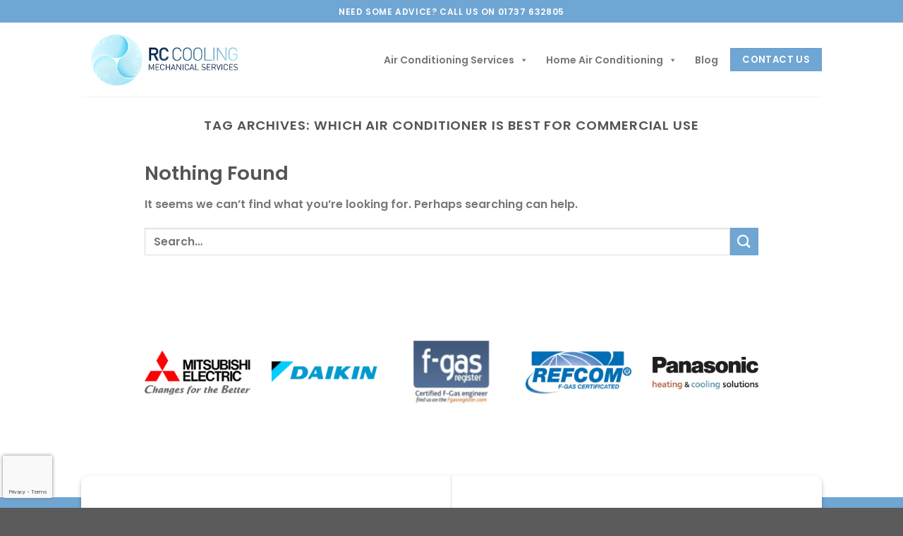

--- FILE ---
content_type: text/html; charset=UTF-8
request_url: https://airflow.london/tag/which-air-conditioner-is-best-for-commercial-use/
body_size: 19192
content:
<!DOCTYPE html>
<html lang="en-US" class="loading-site no-js">
<head>
	<meta charset="UTF-8" />
	<link rel="profile" href="http://gmpg.org/xfn/11" />
	<link rel="pingback" href="https://airflow.london/xmlrpc.php" />

	<script>(function(html){html.className = html.className.replace(/\bno-js\b/,'js')})(document.documentElement);</script>
<meta name='robots' content='index, follow, max-image-preview:large, max-snippet:-1, max-video-preview:-1' />
	<style>img:is([sizes="auto" i], [sizes^="auto," i]) { contain-intrinsic-size: 3000px 1500px }</style>
	<meta name="viewport" content="width=device-width, initial-scale=1" />
	<!-- This site is optimized with the Yoast SEO plugin v26.7 - https://yoast.com/wordpress/plugins/seo/ -->
	<title>Which air conditioner is best for commercial use Archives - RC Cooling - Air Conditioning Installation &amp; Servicing</title>
	<link rel="canonical" href="https://airflow.london/tag/which-air-conditioner-is-best-for-commercial-use/" />
	<meta property="og:locale" content="en_US" />
	<meta property="og:type" content="article" />
	<meta property="og:title" content="Which air conditioner is best for commercial use Archives - RC Cooling - Air Conditioning Installation &amp; Servicing" />
	<meta property="og:url" content="https://airflow.london/tag/which-air-conditioner-is-best-for-commercial-use/" />
	<meta property="og:site_name" content="RC Cooling - Air Conditioning Installation &amp; Servicing" />
	<meta name="twitter:card" content="summary_large_image" />
	<script type="application/ld+json" class="yoast-schema-graph">{"@context":"https://schema.org","@graph":[{"@type":"CollectionPage","@id":"https://airflow.london/tag/which-air-conditioner-is-best-for-commercial-use/","url":"https://airflow.london/tag/which-air-conditioner-is-best-for-commercial-use/","name":"Which air conditioner is best for commercial use Archives - RC Cooling - Air Conditioning Installation &amp; Servicing","isPartOf":{"@id":"https://airflow.london/#website"},"breadcrumb":{"@id":"https://airflow.london/tag/which-air-conditioner-is-best-for-commercial-use/#breadcrumb"},"inLanguage":"en-US"},{"@type":"BreadcrumbList","@id":"https://airflow.london/tag/which-air-conditioner-is-best-for-commercial-use/#breadcrumb","itemListElement":[{"@type":"ListItem","position":1,"name":"Home","item":"https://airflow.london/"},{"@type":"ListItem","position":2,"name":"Which air conditioner is best for commercial use"}]},{"@type":"WebSite","@id":"https://airflow.london/#website","url":"https://airflow.london/","name":"RC Cooling - Air Conditioning Installation &amp; Servicing","description":"Air Conditioning systems installation and servicing Surrey","potentialAction":[{"@type":"SearchAction","target":{"@type":"EntryPoint","urlTemplate":"https://airflow.london/?s={search_term_string}"},"query-input":{"@type":"PropertyValueSpecification","valueRequired":true,"valueName":"search_term_string"}}],"inLanguage":"en-US"}]}</script>
	<!-- / Yoast SEO plugin. -->


<link rel='dns-prefetch' href='//widget.trustpilot.com' />
<link rel='dns-prefetch' href='//www.google.com' />
<link rel='dns-prefetch' href='//www.googletagmanager.com' />
<link rel='dns-prefetch' href='//cdn.jsdelivr.net' />
<link rel='prefetch' href='https://airflow.london/wp-content/themes/flatsome/assets/js/chunk.countup.js?ver=3.16.6' />
<link rel='prefetch' href='https://airflow.london/wp-content/themes/flatsome/assets/js/chunk.sticky-sidebar.js?ver=3.16.6' />
<link rel='prefetch' href='https://airflow.london/wp-content/themes/flatsome/assets/js/chunk.tooltips.js?ver=3.16.6' />
<link rel='prefetch' href='https://airflow.london/wp-content/themes/flatsome/assets/js/chunk.vendors-popups.js?ver=3.16.6' />
<link rel='prefetch' href='https://airflow.london/wp-content/themes/flatsome/assets/js/chunk.vendors-slider.js?ver=3.16.6' />
<link rel="alternate" type="application/rss+xml" title="RC Cooling - Air Conditioning Installation &amp; Servicing &raquo; Feed" href="https://airflow.london/feed/" />
<link rel="alternate" type="application/rss+xml" title="RC Cooling - Air Conditioning Installation &amp; Servicing &raquo; Comments Feed" href="https://airflow.london/comments/feed/" />
<link rel="alternate" type="application/rss+xml" title="RC Cooling - Air Conditioning Installation &amp; Servicing &raquo; Which air conditioner is best for commercial use Tag Feed" href="https://airflow.london/tag/which-air-conditioner-is-best-for-commercial-use/feed/" />
<script type="text/javascript">
/* <![CDATA[ */
window._wpemojiSettings = {"baseUrl":"https:\/\/s.w.org\/images\/core\/emoji\/16.0.1\/72x72\/","ext":".png","svgUrl":"https:\/\/s.w.org\/images\/core\/emoji\/16.0.1\/svg\/","svgExt":".svg","source":{"concatemoji":"https:\/\/airflow.london\/wp-includes\/js\/wp-emoji-release.min.js?ver=6.8.3"}};
/*! This file is auto-generated */
!function(s,n){var o,i,e;function c(e){try{var t={supportTests:e,timestamp:(new Date).valueOf()};sessionStorage.setItem(o,JSON.stringify(t))}catch(e){}}function p(e,t,n){e.clearRect(0,0,e.canvas.width,e.canvas.height),e.fillText(t,0,0);var t=new Uint32Array(e.getImageData(0,0,e.canvas.width,e.canvas.height).data),a=(e.clearRect(0,0,e.canvas.width,e.canvas.height),e.fillText(n,0,0),new Uint32Array(e.getImageData(0,0,e.canvas.width,e.canvas.height).data));return t.every(function(e,t){return e===a[t]})}function u(e,t){e.clearRect(0,0,e.canvas.width,e.canvas.height),e.fillText(t,0,0);for(var n=e.getImageData(16,16,1,1),a=0;a<n.data.length;a++)if(0!==n.data[a])return!1;return!0}function f(e,t,n,a){switch(t){case"flag":return n(e,"\ud83c\udff3\ufe0f\u200d\u26a7\ufe0f","\ud83c\udff3\ufe0f\u200b\u26a7\ufe0f")?!1:!n(e,"\ud83c\udde8\ud83c\uddf6","\ud83c\udde8\u200b\ud83c\uddf6")&&!n(e,"\ud83c\udff4\udb40\udc67\udb40\udc62\udb40\udc65\udb40\udc6e\udb40\udc67\udb40\udc7f","\ud83c\udff4\u200b\udb40\udc67\u200b\udb40\udc62\u200b\udb40\udc65\u200b\udb40\udc6e\u200b\udb40\udc67\u200b\udb40\udc7f");case"emoji":return!a(e,"\ud83e\udedf")}return!1}function g(e,t,n,a){var r="undefined"!=typeof WorkerGlobalScope&&self instanceof WorkerGlobalScope?new OffscreenCanvas(300,150):s.createElement("canvas"),o=r.getContext("2d",{willReadFrequently:!0}),i=(o.textBaseline="top",o.font="600 32px Arial",{});return e.forEach(function(e){i[e]=t(o,e,n,a)}),i}function t(e){var t=s.createElement("script");t.src=e,t.defer=!0,s.head.appendChild(t)}"undefined"!=typeof Promise&&(o="wpEmojiSettingsSupports",i=["flag","emoji"],n.supports={everything:!0,everythingExceptFlag:!0},e=new Promise(function(e){s.addEventListener("DOMContentLoaded",e,{once:!0})}),new Promise(function(t){var n=function(){try{var e=JSON.parse(sessionStorage.getItem(o));if("object"==typeof e&&"number"==typeof e.timestamp&&(new Date).valueOf()<e.timestamp+604800&&"object"==typeof e.supportTests)return e.supportTests}catch(e){}return null}();if(!n){if("undefined"!=typeof Worker&&"undefined"!=typeof OffscreenCanvas&&"undefined"!=typeof URL&&URL.createObjectURL&&"undefined"!=typeof Blob)try{var e="postMessage("+g.toString()+"("+[JSON.stringify(i),f.toString(),p.toString(),u.toString()].join(",")+"));",a=new Blob([e],{type:"text/javascript"}),r=new Worker(URL.createObjectURL(a),{name:"wpTestEmojiSupports"});return void(r.onmessage=function(e){c(n=e.data),r.terminate(),t(n)})}catch(e){}c(n=g(i,f,p,u))}t(n)}).then(function(e){for(var t in e)n.supports[t]=e[t],n.supports.everything=n.supports.everything&&n.supports[t],"flag"!==t&&(n.supports.everythingExceptFlag=n.supports.everythingExceptFlag&&n.supports[t]);n.supports.everythingExceptFlag=n.supports.everythingExceptFlag&&!n.supports.flag,n.DOMReady=!1,n.readyCallback=function(){n.DOMReady=!0}}).then(function(){return e}).then(function(){var e;n.supports.everything||(n.readyCallback(),(e=n.source||{}).concatemoji?t(e.concatemoji):e.wpemoji&&e.twemoji&&(t(e.twemoji),t(e.wpemoji)))}))}((window,document),window._wpemojiSettings);
/* ]]> */
</script>
<style id='wp-emoji-styles-inline-css' type='text/css'>

	img.wp-smiley, img.emoji {
		display: inline !important;
		border: none !important;
		box-shadow: none !important;
		height: 1em !important;
		width: 1em !important;
		margin: 0 0.07em !important;
		vertical-align: -0.1em !important;
		background: none !important;
		padding: 0 !important;
	}
</style>
<style id='wp-block-library-inline-css' type='text/css'>
:root{--wp-admin-theme-color:#007cba;--wp-admin-theme-color--rgb:0,124,186;--wp-admin-theme-color-darker-10:#006ba1;--wp-admin-theme-color-darker-10--rgb:0,107,161;--wp-admin-theme-color-darker-20:#005a87;--wp-admin-theme-color-darker-20--rgb:0,90,135;--wp-admin-border-width-focus:2px;--wp-block-synced-color:#7a00df;--wp-block-synced-color--rgb:122,0,223;--wp-bound-block-color:var(--wp-block-synced-color)}@media (min-resolution:192dpi){:root{--wp-admin-border-width-focus:1.5px}}.wp-element-button{cursor:pointer}:root{--wp--preset--font-size--normal:16px;--wp--preset--font-size--huge:42px}:root .has-very-light-gray-background-color{background-color:#eee}:root .has-very-dark-gray-background-color{background-color:#313131}:root .has-very-light-gray-color{color:#eee}:root .has-very-dark-gray-color{color:#313131}:root .has-vivid-green-cyan-to-vivid-cyan-blue-gradient-background{background:linear-gradient(135deg,#00d084,#0693e3)}:root .has-purple-crush-gradient-background{background:linear-gradient(135deg,#34e2e4,#4721fb 50%,#ab1dfe)}:root .has-hazy-dawn-gradient-background{background:linear-gradient(135deg,#faaca8,#dad0ec)}:root .has-subdued-olive-gradient-background{background:linear-gradient(135deg,#fafae1,#67a671)}:root .has-atomic-cream-gradient-background{background:linear-gradient(135deg,#fdd79a,#004a59)}:root .has-nightshade-gradient-background{background:linear-gradient(135deg,#330968,#31cdcf)}:root .has-midnight-gradient-background{background:linear-gradient(135deg,#020381,#2874fc)}.has-regular-font-size{font-size:1em}.has-larger-font-size{font-size:2.625em}.has-normal-font-size{font-size:var(--wp--preset--font-size--normal)}.has-huge-font-size{font-size:var(--wp--preset--font-size--huge)}.has-text-align-center{text-align:center}.has-text-align-left{text-align:left}.has-text-align-right{text-align:right}#end-resizable-editor-section{display:none}.aligncenter{clear:both}.items-justified-left{justify-content:flex-start}.items-justified-center{justify-content:center}.items-justified-right{justify-content:flex-end}.items-justified-space-between{justify-content:space-between}.screen-reader-text{border:0;clip-path:inset(50%);height:1px;margin:-1px;overflow:hidden;padding:0;position:absolute;width:1px;word-wrap:normal!important}.screen-reader-text:focus{background-color:#ddd;clip-path:none;color:#444;display:block;font-size:1em;height:auto;left:5px;line-height:normal;padding:15px 23px 14px;text-decoration:none;top:5px;width:auto;z-index:100000}html :where(.has-border-color){border-style:solid}html :where([style*=border-top-color]){border-top-style:solid}html :where([style*=border-right-color]){border-right-style:solid}html :where([style*=border-bottom-color]){border-bottom-style:solid}html :where([style*=border-left-color]){border-left-style:solid}html :where([style*=border-width]){border-style:solid}html :where([style*=border-top-width]){border-top-style:solid}html :where([style*=border-right-width]){border-right-style:solid}html :where([style*=border-bottom-width]){border-bottom-style:solid}html :where([style*=border-left-width]){border-left-style:solid}html :where(img[class*=wp-image-]){height:auto;max-width:100%}:where(figure){margin:0 0 1em}html :where(.is-position-sticky){--wp-admin--admin-bar--position-offset:var(--wp-admin--admin-bar--height,0px)}@media screen and (max-width:600px){html :where(.is-position-sticky){--wp-admin--admin-bar--position-offset:0px}}
</style>
<style id='classic-theme-styles-inline-css' type='text/css'>
/*! This file is auto-generated */
.wp-block-button__link{color:#fff;background-color:#32373c;border-radius:9999px;box-shadow:none;text-decoration:none;padding:calc(.667em + 2px) calc(1.333em + 2px);font-size:1.125em}.wp-block-file__button{background:#32373c;color:#fff;text-decoration:none}
</style>
<link rel='stylesheet' id='wp-components-css' href='https://airflow.london/wp-includes/css/dist/components/style.min.css?ver=6.8.3' type='text/css' media='all' />
<link rel='stylesheet' id='godaddy-styles-css' href='https://airflow.london/wp-content/mu-plugins/vendor/wpex/godaddy-launch/includes/Dependencies/GoDaddy/Styles/build/latest.css?ver=2.0.2' type='text/css' media='all' />
<link rel='stylesheet' id='megamenu-css' href='https://airflow.london/wp-content/uploads/maxmegamenu/style.css?ver=a36c5d' type='text/css' media='all' />
<link rel='stylesheet' id='dashicons-css' href='https://airflow.london/wp-includes/css/dashicons.min.css?ver=6.8.3' type='text/css' media='all' />
<link rel='stylesheet' id='flatsome-main-css' href='https://airflow.london/wp-content/themes/flatsome/assets/css/flatsome.css?ver=3.16.6' type='text/css' media='all' />
<style id='flatsome-main-inline-css' type='text/css'>
@font-face {
				font-family: "fl-icons";
				font-display: block;
				src: url(https://airflow.london/wp-content/themes/flatsome/assets/css/icons/fl-icons.eot?v=3.16.6);
				src:
					url(https://airflow.london/wp-content/themes/flatsome/assets/css/icons/fl-icons.eot#iefix?v=3.16.6) format("embedded-opentype"),
					url(https://airflow.london/wp-content/themes/flatsome/assets/css/icons/fl-icons.woff2?v=3.16.6) format("woff2"),
					url(https://airflow.london/wp-content/themes/flatsome/assets/css/icons/fl-icons.ttf?v=3.16.6) format("truetype"),
					url(https://airflow.london/wp-content/themes/flatsome/assets/css/icons/fl-icons.woff?v=3.16.6) format("woff"),
					url(https://airflow.london/wp-content/themes/flatsome/assets/css/icons/fl-icons.svg?v=3.16.6#fl-icons) format("svg");
			}
</style>
<link rel='stylesheet' id='flatsome-style-css' href='https://airflow.london/wp-content/themes/flatsome/style.css?ver=3.16.6' type='text/css' media='all' />
<script type="text/javascript" id="tp-js-js-extra">
/* <![CDATA[ */
var trustpilot_settings = {"key":"fLwBnpLw6yW3uUlL","TrustpilotScriptUrl":"https:\/\/invitejs.trustpilot.com\/tp.min.js","IntegrationAppUrl":"\/\/ecommscript-integrationapp.trustpilot.com","PreviewScriptUrl":"\/\/ecommplugins-scripts.trustpilot.com\/v2.1\/js\/preview.min.js","PreviewCssUrl":"\/\/ecommplugins-scripts.trustpilot.com\/v2.1\/css\/preview.min.css","PreviewWPCssUrl":"\/\/ecommplugins-scripts.trustpilot.com\/v2.1\/css\/preview_wp.css","WidgetScriptUrl":"\/\/widget.trustpilot.com\/bootstrap\/v5\/tp.widget.bootstrap.min.js"};
/* ]]> */
</script>
<script type="text/javascript" src="https://airflow.london/wp-content/plugins/trustpilot-reviews/review/assets/js/headerScript.min.js?ver=1.0&#039; async=&#039;async" id="tp-js-js"></script>
<script type="text/javascript" src="//widget.trustpilot.com/bootstrap/v5/tp.widget.bootstrap.min.js?ver=1.0&#039; async=&#039;async" id="widget-bootstrap-js"></script>
<script type="text/javascript" id="trustbox-js-extra">
/* <![CDATA[ */
var trustbox_settings = {"page":null,"sku":null,"name":null};
var trustpilot_trustbox_settings = {"trustboxes":[{"enabled":"enabled","snippet":"[base64]","customizations":"[base64]","defaults":"[base64]","page":"landing","position":"after","corner":"top: #{Y}px; left: #{X}px;","paddingx":"0","paddingy":"0","zindex":"1000","clear":"both","xpaths":"[base64]","sku":"","name":"","widgetName":"Micro Review Count","repeatable":false,"uuid":"3a2bdd11-f4a7-e88d-5783-5091b0e3649d","error":null,"repeatXpath":{"xpathById":{"prefix":"","suffix":""},"xpathFromRoot":{"prefix":"","suffix":""}},"width":"100%","height":"24px","locale":"en-US"}]};
/* ]]> */
</script>
<script type="text/javascript" src="https://airflow.london/wp-content/plugins/trustpilot-reviews/review/assets/js/trustBoxScript.min.js?ver=1.0&#039; async=&#039;async" id="trustbox-js"></script>

<!-- Google tag (gtag.js) snippet added by Site Kit -->
<!-- Google Analytics snippet added by Site Kit -->
<script type="text/javascript" src="https://www.googletagmanager.com/gtag/js?id=G-EJK1DLBQB4" id="google_gtagjs-js" async></script>
<script type="text/javascript" id="google_gtagjs-js-after">
/* <![CDATA[ */
window.dataLayer = window.dataLayer || [];function gtag(){dataLayer.push(arguments);}
gtag("set","linker",{"domains":["airflow.london"]});
gtag("js", new Date());
gtag("set", "developer_id.dZTNiMT", true);
gtag("config", "G-EJK1DLBQB4");
/* ]]> */
</script>
<script type="text/javascript" src="https://airflow.london/wp-includes/js/jquery/jquery.min.js?ver=3.7.1" id="jquery-core-js"></script>
<script type="text/javascript" src="https://airflow.london/wp-includes/js/jquery/jquery-migrate.min.js?ver=3.4.1" id="jquery-migrate-js"></script>
<link rel="https://api.w.org/" href="https://airflow.london/wp-json/" /><link rel="alternate" title="JSON" type="application/json" href="https://airflow.london/wp-json/wp/v2/tags/62" /><link rel="EditURI" type="application/rsd+xml" title="RSD" href="https://airflow.london/xmlrpc.php?rsd" />
<meta name="generator" content="WordPress 6.8.3" />
<meta name="generator" content="Site Kit by Google 1.170.0" /><!-- TrustBox script -->
<script type="text/javascript" src="//widget.trustpilot.com/bootstrap/v5/tp.widget.bootstrap.min.js" async></script>
<!-- End TrustBox script -->
<meta name="google-site-verification" content="W8_H2CsZHHwTtnJZBirTwSUibidp-ipqgdjOIXXcVvw" />			<!-- DO NOT COPY THIS SNIPPET! Start of Page Analytics Tracking for HubSpot WordPress plugin v11.3.37-->
			<script class="hsq-set-content-id" data-content-id="listing-page">
				var _hsq = _hsq || [];
				_hsq.push(["setContentType", "listing-page"]);
			</script>
			<!-- DO NOT COPY THIS SNIPPET! End of Page Analytics Tracking for HubSpot WordPress plugin -->
			<style>.bg{opacity: 0; transition: opacity 1s; -webkit-transition: opacity 1s;} .bg-loaded{opacity: 1;}</style>
<!-- Meta Pixel Code -->
<script type='text/javascript'>
!function(f,b,e,v,n,t,s){if(f.fbq)return;n=f.fbq=function(){n.callMethod?
n.callMethod.apply(n,arguments):n.queue.push(arguments)};if(!f._fbq)f._fbq=n;
n.push=n;n.loaded=!0;n.version='2.0';n.queue=[];t=b.createElement(e);t.async=!0;
t.src=v;s=b.getElementsByTagName(e)[0];s.parentNode.insertBefore(t,s)}(window,
document,'script','https://connect.facebook.net/en_US/fbevents.js');
</script>
<!-- End Meta Pixel Code -->
<script type='text/javascript'>var url = window.location.origin + '?ob=open-bridge';
            fbq('set', 'openbridge', '408322736907993', url);
fbq('init', '408322736907993', {}, {
    "agent": "wordpress-6.8.3-4.1.5"
})</script><script type='text/javascript'>
    fbq('track', 'PageView', []);
  </script>
	<!-- Google Tag Manager -->
<script>(function(w,d,s,l,i){w[l]=w[l]||[];w[l].push({'gtm.start':
new Date().getTime(),event:'gtm.js'});var f=d.getElementsByTagName(s)[0],
j=d.createElement(s),dl=l!='dataLayer'?'&amp;l='+l:'';j.async=true;j.src=
'https://www.googletagmanager.com/gtm.js?id='+i+dl;f.parentNode.insertBefore(j,f);
})(window,document,'script','dataLayer','GTM-WPKM7VV');</script>
<!-- End Google Tag Manager -->
				
<!-- Google Tag Manager snippet added by Site Kit -->
<script type="text/javascript">
/* <![CDATA[ */

			( function( w, d, s, l, i ) {
				w[l] = w[l] || [];
				w[l].push( {'gtm.start': new Date().getTime(), event: 'gtm.js'} );
				var f = d.getElementsByTagName( s )[0],
					j = d.createElement( s ), dl = l != 'dataLayer' ? '&l=' + l : '';
				j.async = true;
				j.src = 'https://www.googletagmanager.com/gtm.js?id=' + i + dl;
				f.parentNode.insertBefore( j, f );
			} )( window, document, 'script', 'dataLayer', 'GTM-MKW6492' );
			
/* ]]> */
</script>

<!-- End Google Tag Manager snippet added by Site Kit -->
<link rel="icon" href="https://airflow.london/wp-content/uploads/2020/08/cropped-Rcooling-Site-Icon-32x32.png" sizes="32x32" />
<link rel="icon" href="https://airflow.london/wp-content/uploads/2020/08/cropped-Rcooling-Site-Icon-192x192.png" sizes="192x192" />
<link rel="apple-touch-icon" href="https://airflow.london/wp-content/uploads/2020/08/cropped-Rcooling-Site-Icon-180x180.png" />
<meta name="msapplication-TileImage" content="https://airflow.london/wp-content/uploads/2020/08/cropped-Rcooling-Site-Icon-270x270.png" />
<style id="custom-css" type="text/css">:root {--primary-color: #6fa6d4;}.header-main{height: 105px}#logo img{max-height: 105px}#logo{width:241px;}.header-bottom{min-height: 55px}.header-top{min-height: 32px}.transparent .header-main{height: 265px}.transparent #logo img{max-height: 265px}.has-transparent + .page-title:first-of-type,.has-transparent + #main > .page-title,.has-transparent + #main > div > .page-title,.has-transparent + #main .page-header-wrapper:first-of-type .page-title{padding-top: 295px;}.transparent .header-wrapper{background-color: #ffffff!important;}.transparent .top-divider{display: none;}.header.show-on-scroll,.stuck .header-main{height:70px!important}.stuck #logo img{max-height: 70px!important}.header-bottom {background-color: #f1f1f1}.top-bar-nav > li > a{line-height: 16px }.header-main .nav > li > a{line-height: 30px }.stuck .header-main .nav > li > a{line-height: 50px }.header-bottom-nav > li > a{line-height: 16px }@media (max-width: 549px) {.header-main{height: 70px}#logo img{max-height: 70px}}/* Color */.accordion-title.active, .has-icon-bg .icon .icon-inner,.logo a, .primary.is-underline, .primary.is-link, .badge-outline .badge-inner, .nav-outline > li.active> a,.nav-outline >li.active > a, .cart-icon strong,[data-color='primary'], .is-outline.primary{color: #6fa6d4;}/* Color !important */[data-text-color="primary"]{color: #6fa6d4!important;}/* Background Color */[data-text-bg="primary"]{background-color: #6fa6d4;}/* Background */.scroll-to-bullets a,.featured-title, .label-new.menu-item > a:after, .nav-pagination > li > .current,.nav-pagination > li > span:hover,.nav-pagination > li > a:hover,.has-hover:hover .badge-outline .badge-inner,button[type="submit"], .button.wc-forward:not(.checkout):not(.checkout-button), .button.submit-button, .button.primary:not(.is-outline),.featured-table .title,.is-outline:hover, .has-icon:hover .icon-label,.nav-dropdown-bold .nav-column li > a:hover, .nav-dropdown.nav-dropdown-bold > li > a:hover, .nav-dropdown-bold.dark .nav-column li > a:hover, .nav-dropdown.nav-dropdown-bold.dark > li > a:hover, .header-vertical-menu__opener ,.is-outline:hover, .tagcloud a:hover,.grid-tools a, input[type='submit']:not(.is-form), .box-badge:hover .box-text, input.button.alt,.nav-box > li > a:hover,.nav-box > li.active > a,.nav-pills > li.active > a ,.current-dropdown .cart-icon strong, .cart-icon:hover strong, .nav-line-bottom > li > a:before, .nav-line-grow > li > a:before, .nav-line > li > a:before,.banner, .header-top, .slider-nav-circle .flickity-prev-next-button:hover svg, .slider-nav-circle .flickity-prev-next-button:hover .arrow, .primary.is-outline:hover, .button.primary:not(.is-outline), input[type='submit'].primary, input[type='submit'].primary, input[type='reset'].button, input[type='button'].primary, .badge-inner{background-color: #6fa6d4;}/* Border */.nav-vertical.nav-tabs > li.active > a,.scroll-to-bullets a.active,.nav-pagination > li > .current,.nav-pagination > li > span:hover,.nav-pagination > li > a:hover,.has-hover:hover .badge-outline .badge-inner,.accordion-title.active,.featured-table,.is-outline:hover, .tagcloud a:hover,blockquote, .has-border, .cart-icon strong:after,.cart-icon strong,.blockUI:before, .processing:before,.loading-spin, .slider-nav-circle .flickity-prev-next-button:hover svg, .slider-nav-circle .flickity-prev-next-button:hover .arrow, .primary.is-outline:hover{border-color: #6fa6d4}.nav-tabs > li.active > a{border-top-color: #6fa6d4}.widget_shopping_cart_content .blockUI.blockOverlay:before { border-left-color: #6fa6d4 }.woocommerce-checkout-review-order .blockUI.blockOverlay:before { border-left-color: #6fa6d4 }/* Fill */.slider .flickity-prev-next-button:hover svg,.slider .flickity-prev-next-button:hover .arrow{fill: #6fa6d4;}/* Focus */.primary:focus-visible, .submit-button:focus-visible, button[type="submit"]:focus-visible { outline-color: #6fa6d4!important; }body{font-size: 100%;}body{font-family: Poppins, sans-serif;}body {font-weight: 300;font-style: normal;}.nav > li > a {font-family: Poppins, sans-serif;}.mobile-sidebar-levels-2 .nav > li > ul > li > a {font-family: Poppins, sans-serif;}.nav > li > a,.mobile-sidebar-levels-2 .nav > li > ul > li > a {font-weight: 300;font-style: normal;}h1,h2,h3,h4,h5,h6,.heading-font, .off-canvas-center .nav-sidebar.nav-vertical > li > a{font-family: Poppins, sans-serif;}h1,h2,h3,h4,h5,h6,.heading-font,.banner h1,.banner h2 {font-weight: 600;font-style: normal;}.alt-font{font-family: "Dancing Script", sans-serif;}.alt-font {font-weight: 400!important;font-style: normal!important;}.nav-vertical-fly-out > li + li {border-top-width: 1px; border-top-style: solid;}/* Custom CSS */.star-rating span:before{color: #34a982 !important;}.no-pad .col-inner {padding: 0!important;}.d-flex .col-inner {display: flex;flex-direction: column;}.flex-full {margin-top: auto;}.flex-full .tp-widget-wrapper {text-align:left!important;}.label-new.menu-item > a:after{content:"New";}.label-hot.menu-item > a:after{content:"Hot";}.label-sale.menu-item > a:after{content:"Sale";}.label-popular.menu-item > a:after{content:"Popular";}</style>		<style type="text/css" id="wp-custom-css">
			.home-hero-btn {
	color: white !important;
}
.entry-meta.uppercase.is-xsmall {
	display:none !important;
}
.nav > li .sub-menu {
  font-size: 14px;
} 

.topanchor:link    {color:white;}
.topanchor:visited {color:white;}
.topanchor:hover   {color:white;}
.topanchor:active  {color:white;}

h3.h-header {
	margin-top: 2em;
  margin-bottom: 1em;
}
p.plineheight {
  line-height:1.2;
	margin-bottom:1em;
}
p.plineheight1 {
  line-height:0.7;
}

.banner h1 {
	font-size:46px;
}
.no-padding-bottom-cols {
	padding-bottom:0px;
}
/*Sticky menu colour*/
div#masthead {
    background-color: #fff;
}
/*Chenged uppercase letters*/
.section-title span {
    text-transform: none;
}
/*Mobile paragraph text*/
@media only screen and (max-width: 768px) {
p.lead, a.lead {
    font-size: 1.1em;
}
}
h2 {
    font-size: 28px;
}
h3 {
   font-size: 22px;
}
/*p span, ul li span {
   font-size: 18px;
}
p lead, a.lead {
	font-size: 20.8px !important;
}*/
.air-banner-box {
	padding: 0px 30px 0px 0px !important;
}
.air-banner-box .air-banner-box-image {
	padding-bottom: 0px;
}
div#gform_confirmation_message_6, div#gform_confirmation_message_8 {
    text-align: center;
}

 /* Move reCAPTCHA v3 badge to the left */
 
 .grecaptcha-badge {
  width: 70px !important;
  overflow: hidden !important;
  transition: all 0.3s ease !important;
  left: 4px !important;
}
.grecaptcha-badge:hover {
  width: 256px !important;
}
.Postvv {	
	padding-left: 40px;
  padding-right: 40px;
	margin-bottom: -30px;
      
}
.postvv22 {
	
	padding-left: 60px;
    padding-right: 60px;
}
.postvv33 {
	
	    margin-left: -30px;
}
.postvv44{
	
	    margin-left: -60px;
margin-top: 20px;
	background-color:#6fa6d4;
}
.postvv55{	    
	padding-left: 60px;
}

#gform_wrapper_9 {
    PADDING-LEFT: 10PX;
    padding-right: 10px;
    padding-top: 0px;
    padding-bottom: 0px;
}
.testmoland .icon-box-img {
	width: 0px !important;
}
@media only screen and (min-width: 641px){
#field_9_5 #field_9_1  #field_9_2 #field_9_4{
	
	padding-right: 0px !important;
}
}
@media only screen and (min-width: 641px){
#field_9_1 {
	padding-right: 0px !important;
}
}

/*landing page form */

@media only screen and (min-width: 641px){
 #field_9_2 {
	
	padding-right: 0px !important;
}
}

@media only screen and (min-width: 641px){
#field_9_4{
	padding-right: 0px !important;
}
}

@media only screen and (min-width: 641px){
#field_9_5 {
	padding-right: 0px !important;
}
}

/*landing page form */

@media screen and (max-width: 549px){
#gform_wrapper_9 {
    PADDING-LEFT: 0PX;
    padding-right: 0px;
    padding-bottom: 50px;
    background-color: #6fa6d4;
    margin-top: -20px;
}
}
#gform_submit_button_9 {
	background-color: #446084;
}
@media screen and (max-width: 549px){
.text-center>div, .text-center>div>div, .text-center .is-divider, .text-center .star-rating{
    margin-left: 1px;
    margin-right: auto;
}
}
.sliderbutt{   
	background-color: #6fa6d4;
    border: solid 1px;
}
@media screen and (max-width: 549px){
#gform_submit_button_9 {
    padding-left: 0px;
    padding-right: 0px;
}
}

.gform_legacy_markup_wrapper  input:not([type=radio]):not([type=checkbox]):not([type=submit]):not([type=button]):not([type=image]):not([type=file]) {
    padding: 5px 16px;
}

.gform_legacy_markup_wrapper textarea {
    /* font-size: inherit; */
    /* font-family: inherit; */
    /* letter-spacing: normal; */
    padding: 6px 15px;
    /* line-height: 1.5; */
    /* resize: none; */
}
#gform_submit_button_9 {
display: block;
  width: 100%;
  border: none;

  color: white;
  padding:0px 28px;
  font-size: 16px;
  cursor: pointer;
  text-align: center;
}

@media screen and (min-width: 850px)
.row-large>.flickity-viewport>.flickity-slider>.col, .row-large>.col {
    padding: 0 30px 0px;
    margin-bottom: 0;
}

#col-1959649502 {
	    border-radius: 25px !important;
}


@media screen and (max-width: 849px){
.col  #col-747368941 {
    padding-bottom: 0px !important;
}
}
.temno .star-rating {
    /* text-align: left; */
    /* font-size: 16px; */
    display: none;
    /* overflow: hidden; */
    /* position: relative; */
    /* height: 1em; */
    /* line-height: 1em; */
    /* letter-spacing: 0; */
    /* margin: 0.5em 0; */
    /* width: 5.06em; */
    /* font-family: fl-icons!important; */
    /* font-weight: 400!important; */
    /* -webkit-font-smoothing: antialiased; */
    -moz-osx-font-smoothing: grayscale;
}
.sectionff {
    border: solid #3a4856 5px !important;
}
.landing3
{background-image: url(https://airflow.london/wp-content/uploads/2022/06/How-to-Hide-an-Air-Conditioning-Unit-in-Your-Family-Room.jpg);
}
.call_btn, .callback_btn:hover{
	background-color: #02394d !important;
	color: #fff !important;
	border: 2px solid #02394d !important;
}
.callback_btn{
	border: 2px solid #fff !important;
	color: #fff !important;
}
.home_text{
	margin-top: -50px;
}
.banner_design{
	padding: 0px;
}
@media only screen and (max-width: 768px){
	.callback_btn, .call_btn{
		text-align: center;
	}
	.home_text{
	margin-top: -20px;
}
}

/* call btn 2*/

.call_btn2, .callback_btn2{

	color: #ffffff !important;
	
}

@media only screen and (max-width: 768px) {
	.call_btn2, .callback_btn2,.call_Tdy3{
	
		font-size:0.80em;
	
}
}


@media only screen and (max-width: 768px) {
	.call_Tdy1>h2{
		font-size:22px;
	}
}


.single-post h2{
    font-size: 22px;
}

.single-post strong {
    font-weight: bold;
}

		</style>
		<style id="kirki-inline-styles">/* devanagari */
@font-face {
  font-family: 'Poppins';
  font-style: normal;
  font-weight: 300;
  font-display: swap;
  src: url(https://airflow.london/wp-content/fonts/poppins/font) format('woff');
  unicode-range: U+0900-097F, U+1CD0-1CF9, U+200C-200D, U+20A8, U+20B9, U+20F0, U+25CC, U+A830-A839, U+A8E0-A8FF, U+11B00-11B09;
}
/* latin-ext */
@font-face {
  font-family: 'Poppins';
  font-style: normal;
  font-weight: 300;
  font-display: swap;
  src: url(https://airflow.london/wp-content/fonts/poppins/font) format('woff');
  unicode-range: U+0100-02BA, U+02BD-02C5, U+02C7-02CC, U+02CE-02D7, U+02DD-02FF, U+0304, U+0308, U+0329, U+1D00-1DBF, U+1E00-1E9F, U+1EF2-1EFF, U+2020, U+20A0-20AB, U+20AD-20C0, U+2113, U+2C60-2C7F, U+A720-A7FF;
}
/* latin */
@font-face {
  font-family: 'Poppins';
  font-style: normal;
  font-weight: 300;
  font-display: swap;
  src: url(https://airflow.london/wp-content/fonts/poppins/font) format('woff');
  unicode-range: U+0000-00FF, U+0131, U+0152-0153, U+02BB-02BC, U+02C6, U+02DA, U+02DC, U+0304, U+0308, U+0329, U+2000-206F, U+20AC, U+2122, U+2191, U+2193, U+2212, U+2215, U+FEFF, U+FFFD;
}
/* devanagari */
@font-face {
  font-family: 'Poppins';
  font-style: normal;
  font-weight: 600;
  font-display: swap;
  src: url(https://airflow.london/wp-content/fonts/poppins/font) format('woff');
  unicode-range: U+0900-097F, U+1CD0-1CF9, U+200C-200D, U+20A8, U+20B9, U+20F0, U+25CC, U+A830-A839, U+A8E0-A8FF, U+11B00-11B09;
}
/* latin-ext */
@font-face {
  font-family: 'Poppins';
  font-style: normal;
  font-weight: 600;
  font-display: swap;
  src: url(https://airflow.london/wp-content/fonts/poppins/font) format('woff');
  unicode-range: U+0100-02BA, U+02BD-02C5, U+02C7-02CC, U+02CE-02D7, U+02DD-02FF, U+0304, U+0308, U+0329, U+1D00-1DBF, U+1E00-1E9F, U+1EF2-1EFF, U+2020, U+20A0-20AB, U+20AD-20C0, U+2113, U+2C60-2C7F, U+A720-A7FF;
}
/* latin */
@font-face {
  font-family: 'Poppins';
  font-style: normal;
  font-weight: 600;
  font-display: swap;
  src: url(https://airflow.london/wp-content/fonts/poppins/font) format('woff');
  unicode-range: U+0000-00FF, U+0131, U+0152-0153, U+02BB-02BC, U+02C6, U+02DA, U+02DC, U+0304, U+0308, U+0329, U+2000-206F, U+20AC, U+2122, U+2191, U+2193, U+2212, U+2215, U+FEFF, U+FFFD;
}/* vietnamese */
@font-face {
  font-family: 'Dancing Script';
  font-style: normal;
  font-weight: 400;
  font-display: swap;
  src: url(https://airflow.london/wp-content/fonts/dancing-script/font) format('woff');
  unicode-range: U+0102-0103, U+0110-0111, U+0128-0129, U+0168-0169, U+01A0-01A1, U+01AF-01B0, U+0300-0301, U+0303-0304, U+0308-0309, U+0323, U+0329, U+1EA0-1EF9, U+20AB;
}
/* latin-ext */
@font-face {
  font-family: 'Dancing Script';
  font-style: normal;
  font-weight: 400;
  font-display: swap;
  src: url(https://airflow.london/wp-content/fonts/dancing-script/font) format('woff');
  unicode-range: U+0100-02BA, U+02BD-02C5, U+02C7-02CC, U+02CE-02D7, U+02DD-02FF, U+0304, U+0308, U+0329, U+1D00-1DBF, U+1E00-1E9F, U+1EF2-1EFF, U+2020, U+20A0-20AB, U+20AD-20C0, U+2113, U+2C60-2C7F, U+A720-A7FF;
}
/* latin */
@font-face {
  font-family: 'Dancing Script';
  font-style: normal;
  font-weight: 400;
  font-display: swap;
  src: url(https://airflow.london/wp-content/fonts/dancing-script/font) format('woff');
  unicode-range: U+0000-00FF, U+0131, U+0152-0153, U+02BB-02BC, U+02C6, U+02DA, U+02DC, U+0304, U+0308, U+0329, U+2000-206F, U+20AC, U+2122, U+2191, U+2193, U+2212, U+2215, U+FEFF, U+FFFD;
}</style><style type="text/css">/** Mega Menu CSS: fs **/</style>
</head>

<body class="archive tag tag-which-air-conditioner-is-best-for-commercial-use tag-62 wp-theme-flatsome mega-menu-primary lightbox nav-dropdown-has-arrow nav-dropdown-has-shadow nav-dropdown-has-border">

		<!-- Google Tag Manager (noscript) snippet added by Site Kit -->
		<noscript>
			<iframe src="https://www.googletagmanager.com/ns.html?id=GTM-MKW6492" height="0" width="0" style="display:none;visibility:hidden"></iframe>
		</noscript>
		<!-- End Google Tag Manager (noscript) snippet added by Site Kit -->
		
<!-- Meta Pixel Code -->
<noscript>
<img height="1" width="1" style="display:none" alt="fbpx"
src="https://www.facebook.com/tr?id=408322736907993&ev=PageView&noscript=1" />
</noscript>
<!-- End Meta Pixel Code -->

<!-- Google Tag Manager (noscript) -->
<noscript><iframe src="https://www.googletagmanager.com/ns.html?id=GTM-WPKM7VV" height="0" width="0"></iframe></noscript>
<!-- End Google Tag Manager (noscript) -->
				
<a class="skip-link screen-reader-text" href="#main">Skip to content</a>

<div id="wrapper">

	
	<header id="header" class="header has-sticky sticky-jump">
		<div class="header-wrapper">
			<div id="top-bar" class="header-top hide-for-sticky nav-dark flex-has-center">
    <div class="flex-row container">
      <div class="flex-col hide-for-medium flex-left">
          <ul class="nav nav-left medium-nav-center nav-small  nav-divided">
                        </ul>
      </div>

      <div class="flex-col hide-for-medium flex-center">
          <ul class="nav nav-center nav-small  nav-divided">
              <li class="html custom html_topbar_left"><strong class="uppercase">Need some advice? Call us on <a href="tel:01737 632805" class="topanchor"><strong>01737 632805</a></strong></strong></li>          </ul>
      </div>

      <div class="flex-col hide-for-medium flex-right">
         <ul class="nav top-bar-nav nav-right nav-small  nav-divided">
              <li class="html custom html_topbar_right"><!-- TrustBox widget - Micro Review Count -->
<div class="trustpilot-widget" data-locale="en-GB" data-template-id="5419b6a8b0d04a076446a9ad" data-businessunit-id="5fff7e07b111230001640871" data-style-height="24px" data-style-width="100%" data-theme="dark">
  <a href="https://uk.trustpilot.com/review/airflow.london" target="_blank" rel="noopener">Trustpilot</a>
</div>
<!-- End TrustBox widget --></li>          </ul>
      </div>

            <div class="flex-col show-for-medium flex-grow">
          <ul class="nav nav-center nav-small mobile-nav  nav-divided">
              <li class="html custom html_topbar_left"><strong class="uppercase">Need some advice? Call us on <a href="tel:01737 632805" class="topanchor"><strong>01737 632805</a></strong></strong></li>          </ul>
      </div>
      
    </div>
</div>
<div id="masthead" class="header-main ">
      <div class="header-inner flex-row container logo-left medium-logo-center" role="navigation">

          <!-- Logo -->
          <div id="logo" class="flex-col logo">
            
<!-- Header logo -->
<a href="https://airflow.london/" title="RC Cooling &#8211; Air Conditioning Installation &amp; Servicing - Air Conditioning systems installation and servicing Surrey" rel="home">
		<img width="315" height="145" src="https://airflow.london/wp-content/uploads/2021/02/rccooling-logo-2021.png" class="header_logo header-logo" alt="RC Cooling &#8211; Air Conditioning Installation &amp; Servicing"/><img  width="315" height="145" src="https://airflow.london/wp-content/uploads/2021/02/rccooling-logo-2021.png" class="header-logo-dark" alt="RC Cooling &#8211; Air Conditioning Installation &amp; Servicing"/></a>
          </div>

          <!-- Mobile Left Elements -->
          <div class="flex-col show-for-medium flex-left">
            <ul class="mobile-nav nav nav-left ">
              <li class="nav-icon has-icon">
  		<a href="#" data-open="#main-menu" data-pos="left" data-bg="main-menu-overlay" data-color="" class="is-small" aria-label="Menu" aria-controls="main-menu" aria-expanded="false">

		  <i class="icon-menu" ></i>
		  		</a>
	</li>
            </ul>
          </div>

          <!-- Left Elements -->
          <div class="flex-col hide-for-medium flex-left
            flex-grow">
            <ul class="header-nav header-nav-main nav nav-left  nav-size-medium nav-uppercase" >
                          </ul>
          </div>

          <!-- Right Elements -->
          <div class="flex-col hide-for-medium flex-right">
            <ul class="header-nav header-nav-main nav nav-right  nav-size-medium nav-uppercase">
              <div id="mega-menu-wrap-primary" class="mega-menu-wrap"><div class="mega-menu-toggle"><div class="mega-toggle-blocks-left"></div><div class="mega-toggle-blocks-center"></div><div class="mega-toggle-blocks-right"><div class='mega-toggle-block mega-menu-toggle-animated-block mega-toggle-block-0' id='mega-toggle-block-0'><button aria-label="Toggle Menu" class="mega-toggle-animated mega-toggle-animated-slider" type="button" aria-expanded="false">
                  <span class="mega-toggle-animated-box">
                    <span class="mega-toggle-animated-inner"></span>
                  </span>
                </button></div></div></div><ul id="mega-menu-primary" class="mega-menu max-mega-menu mega-menu-horizontal mega-no-js" data-event="hover_intent" data-effect="fade_up" data-effect-speed="200" data-effect-mobile="disabled" data-effect-speed-mobile="0" data-panel-width="#content" data-mobile-force-width="false" data-second-click="go" data-document-click="collapse" data-vertical-behaviour="standard" data-breakpoint="768" data-unbind="true" data-mobile-state="collapse_all" data-mobile-direction="vertical" data-hover-intent-timeout="300" data-hover-intent-interval="100"><li class="mega-menu-item mega-menu-item-type-custom mega-menu-item-object-custom mega-menu-item-has-children mega-align-bottom-left mega-menu-flyout mega-menu-item-1394" id="mega-menu-item-1394"><a class="mega-menu-link" href="https://airflow.london/air-conditioning-services/" aria-expanded="false" tabindex="0">Air Conditioning Services<span class="mega-indicator" aria-hidden="true"></span></a>
<ul class="mega-sub-menu">
<li class="mega-menu-item mega-menu-item-type-post_type mega-menu-item-object-page mega-menu-item-1430" id="mega-menu-item-1430"><a class="mega-menu-link" href="https://airflow.london/air-conditioning-design-residential-homes/">Air Conditioning Design</a></li><li class="mega-menu-item mega-menu-item-type-post_type mega-menu-item-object-page mega-menu-item-1399" id="mega-menu-item-1399"><a class="mega-menu-link" href="https://airflow.london/air-conditioning-installation-surrey/">Air Conditioning Installation</a></li><li class="mega-menu-item mega-menu-item-type-post_type mega-menu-item-object-page mega-menu-item-1400" id="mega-menu-item-1400"><a class="mega-menu-link" href="https://airflow.london/air-conditioning-maintenance-services-surrey/">Air Conditioning Maintenance</a></li><li class="mega-menu-item mega-menu-item-type-post_type mega-menu-item-object-page mega-menu-item-1401" id="mega-menu-item-1401"><a class="mega-menu-link" href="https://airflow.london/air-conditioning-repair-surrey/">Air Conditioning Repair</a></li></ul>
</li><li class="mega-menu-item mega-menu-item-type-custom mega-menu-item-object-custom mega-menu-item-home mega-menu-item-has-children mega-align-bottom-left mega-menu-flyout mega-menu-item-8103" id="mega-menu-item-8103"><a class="mega-menu-link" href="https://airflow.london/" aria-expanded="false" tabindex="0">Home Air Conditioning<span class="mega-indicator" aria-hidden="true"></span></a>
<ul class="mega-sub-menu">
<li class="mega-menu-item mega-menu-item-type-post_type mega-menu-item-object-page mega-menu-item-8104" id="mega-menu-item-8104"><a class="mega-menu-link" href="https://airflow.london/whole-home-multi-room-air-conditioning-surrey-south-london/">Whole Home & Multi-Room AC</a></li><li class="mega-menu-item mega-menu-item-type-post_type mega-menu-item-object-page mega-menu-item-8109" id="mega-menu-item-8109"><a class="mega-menu-link" href="https://airflow.london/bedroom-air-conditioning-surrey-south-london/">Bedroom Air Conditioning</a></li><li class="mega-menu-item mega-menu-item-type-post_type mega-menu-item-object-page mega-menu-item-8121" id="mega-menu-item-8121"><a class="mega-menu-link" href="https://airflow.london/loft-conversion-air-conditioning-surrey-south-london/">Loft Conversion Air Conditioning</a></li><li class="mega-menu-item mega-menu-item-type-post_type mega-menu-item-object-page mega-menu-item-8105" id="mega-menu-item-8105"><a class="mega-menu-link" href="https://airflow.london/garden-room-air-conditioning-package/">Garden Room / Garden Office AC</a></li></ul>
</li><li class="mega-menu-item mega-menu-item-type-post_type mega-menu-item-object-page mega-current_page_parent mega-align-bottom-left mega-menu-flyout mega-menu-item-1433" id="mega-menu-item-1433"><a class="mega-menu-link" href="https://airflow.london/air-conditioning-help-guides/" tabindex="0">Blog</a></li></ul></div><li class="html header-button-1">
	<div class="header-button">
	<a href="/contact-rc-cooling/" class="button primary"  >
    <span>Contact us</span>
  </a>
	</div>
</li>


            </ul>
          </div>

          <!-- Mobile Right Elements -->
          <div class="flex-col show-for-medium flex-right">
            <ul class="mobile-nav nav nav-right ">
                          </ul>
          </div>

      </div>

            <div class="container"><div class="top-divider full-width"></div></div>
      </div>

<div class="header-bg-container fill"><div class="header-bg-image fill"></div><div class="header-bg-color fill"></div></div>		</div>
	</header>

	
	<main id="main" class="">

<div id="content" class="blog-wrapper blog-archive page-wrapper">
		<header class="archive-page-header">
	<div class="row">
	<div class="large-12 text-center col">
	<h1 class="page-title is-large uppercase">
		Tag Archives: <span>Which air conditioner is best for commercial use</span>	</h1>
		</div>
	</div>
</header>

<div class="row align-center">
	<div class="large-10 col">
	
	
	<section class="no-results not-found">
	<header class="page-title">
		<h1 class="page-title">Nothing Found</h1>
	</header>

	<div class="page-content">
		
			<p>It seems we can&rsquo;t find what you&rsquo;re looking for. Perhaps searching can help.</p>
			<form method="get" class="searchform" action="https://airflow.london/" role="search">
		<div class="flex-row relative">
			<div class="flex-col flex-grow">
	   	   <input type="search" class="search-field mb-0" name="s" value="" id="s" placeholder="Search&hellip;" />
			</div>
			<div class="flex-col">
				<button type="submit" class="ux-search-submit submit-button secondary button icon mb-0" aria-label="Submit">
					<i class="icon-search" ></i>				</button>
			</div>
		</div>
    <div class="live-search-results text-left z-top"></div>
</form>

			</div>
</section>

	</div>

</div>

</div>


</main>

<footer id="footer" class="footer-wrapper">

		<section class="section" id="section_566942304">
		<div class="bg section-bg fill bg-fill  bg-loaded" >

			
			
			

		</div>

		

		<div class="section-content relative">
			

<div class="row"  id="row-1558696028">



</div>

<div class="row"  id="row-320218588">


	<div id="col-751923799" class="col hide-for-small medium-1 small-6 large-1"  >
				<div class="col-inner"  >
			
			


		</div>
					</div>

	

	<div id="col-293334656" class="col medium-2 small-6 large-2"  >
				<div class="col-inner"  >
			
			

	<div class="img has-hover x md-x lg-x y md-y lg-y" id="image_269626569">
								<div class="img-inner dark" >
			<img width="200" height="150" src="https://airflow.london/wp-content/uploads/2021/10/Mitsubishi_logo.png" class="attachment-large size-large" alt="" decoding="async" loading="lazy" />						
					</div>
								
<style>
#image_269626569 {
  width: 100%;
}
</style>
	</div>
	


		</div>
					</div>

	

	<div id="col-1809336259" class="col medium-2 small-6 large-2"  >
				<div class="col-inner"  >
			
			

	<div class="img has-hover x md-x lg-x y md-y lg-y" id="image_472723289">
								<div class="img-inner dark" >
			<img width="200" height="150" src="https://airflow.london/wp-content/uploads/2021/10/Daikin_logo.png" class="attachment-large size-large" alt="" decoding="async" loading="lazy" />						
					</div>
								
<style>
#image_472723289 {
  width: 100%;
}
</style>
	</div>
	


		</div>
					</div>

	

	<div id="col-1097863320" class="col medium-2 small-6 large-2"  >
				<div class="col-inner"  >
			
			

	<div class="img has-hover x md-x lg-x y md-y lg-y" id="image_9105309">
								<div class="img-inner dark" >
			<img width="200" height="150" src="https://airflow.london/wp-content/uploads/2021/10/Fgas-Logo.png" class="attachment-large size-large" alt="" decoding="async" loading="lazy" />						
					</div>
								
<style>
#image_9105309 {
  width: 100%;
}
</style>
	</div>
	


		</div>
					</div>

	

	<div id="col-1345146212" class="col medium-2 small-6 large-2"  >
				<div class="col-inner"  >
			
			

	<div class="img has-hover x md-x lg-x y md-y lg-y" id="image_1978442716">
								<div class="img-inner dark" >
			<img width="200" height="150" src="https://airflow.london/wp-content/uploads/2021/10/Refcom_logo.png" class="attachment-large size-large" alt="" decoding="async" loading="lazy" />						
					</div>
								
<style>
#image_1978442716 {
  width: 100%;
}
</style>
	</div>
	


		</div>
					</div>

	

	<div id="col-426007569" class="col medium-2 small-6 large-2"  >
				<div class="col-inner"  >
			
			

	<div class="img has-hover x md-x lg-x y md-y lg-y" id="image_322684181">
								<div class="img-inner dark" >
			<img width="200" height="150" src="https://airflow.london/wp-content/uploads/2021/10/Panasonic-logo.png" class="attachment-large size-large" alt="" decoding="async" loading="lazy" />						
					</div>
								
<style>
#image_322684181 {
  width: 100%;
}
</style>
	</div>
	


		</div>
					</div>

	

	<div id="col-1420105464" class="col hide-for-small medium-1 small-6 large-1"  >
				<div class="col-inner"  >
			
			


		</div>
					</div>

	

</div>

		</div>

		
<style>
#section_566942304 {
  padding-top: 30px;
  padding-bottom: 30px;
}
#section_566942304 .ux-shape-divider--top svg {
  height: 150px;
  --divider-top-width: 100%;
}
#section_566942304 .ux-shape-divider--bottom svg {
  height: 150px;
  --divider-width: 100%;
}
</style>
	</section>
	

	<div id="gap-1092399442" class="gap-element clearfix" style="display:block; height:auto;">
		
<style>
#gap-1092399442 {
  padding-top: 60px;
}
</style>
	</div>
	

	<section class="section" id="section_598082641">
		<div class="bg section-bg fill bg-fill  bg-loaded" >

			
			
			

		</div>

		

		<div class="section-content relative">
			

<div class="row row-collapse align-center"  id="row-16325892">


	<div id="col-951902868" class="col medium-11 small-11 large-12"  >
				<div class="col-inner box-shadow-2" style="background-color:rgb(255,255,255);" >
			
			

<div class="row row-collapse row-solid"  id="row-911507028">


	<div id="col-283858332" class="col custom-footer-cta-border-left medium-12 small-12 large-6"  >
				<div class="col-inner text-left"  >
			
			


		<div class="icon-box featured-box icon-box-left text-left"  >
					<div class="icon-box-img" style="width: 60px">
				<div class="icon">
					<div class="icon-inner" >
						<img width="240" height="240" src="https://airflow.london/wp-content/uploads/2020/10/snowflake-symbol.png" class="attachment-medium size-medium" alt="" decoding="async" loading="lazy" />					</div>
				</div>
			</div>
				<div class="icon-box-text last-reset">
									

<h3>RC Cooling Mechanical Services</h3>
<p>5 Grosvenor Road, Langley Vale, Epsom, Surrey. KT18 6JG</p>


		</div>
	</div>
	
	

		</div>
				
<style>
#col-283858332 > .col-inner {
  padding: 40px 40px 40px 40px;
}
</style>
	</div>

	

	<div id="col-739149441" class="col custom-footer-cta-border-right medium-12 small-12 large-6"  >
				<div class="col-inner text-left"  >
			
			


		<div class="icon-box featured-box icon-box-left text-left"  >
					<div class="icon-box-img" style="width: 60px">
				<div class="icon">
					<div class="icon-inner" >
						<img width="240" height="240" src="https://airflow.london/wp-content/uploads/2020/08/whatsapp-line.png" class="attachment-medium size-medium" alt="" decoding="async" loading="lazy" />					</div>
				</div>
			</div>
				<div class="icon-box-text last-reset">
									

<h3>Need some advice?</h3>
<p>Call: <a href="tel:01737632805">01737 632805</a></p>
<p>Email: <a href="mailto:ryan@rcooling.co.uk" target="_self" rel="noopener noreferrer">ryan@rcooling.co.uk</a></p>

		</div>
	</div>
	
	

		</div>
				
<style>
#col-739149441 > .col-inner {
  padding: 40px 40px 40px 40px;
}
</style>
	</div>

	

</div>

		</div>
				
<style>
#col-951902868 > .col-inner {
  margin: -60px 0px 0px 0px;
  border-radius: 10px;
}
</style>
	</div>

	

</div>
<div class="row"  id="row-1697779562">


	<div id="col-476651410" class="col small-12 large-12"  >
				<div class="col-inner dark"  >
			
			

<div class="row row-collapse align-middle"  id="row-346232949">


	<div id="col-228807376" class="col medium-12 small-12 large-6"  >
				<div class="col-inner text-center"  >
			
			

<p>© 2026 RC Cooling Mechanical Services</p>

		</div>
					</div>

	

	<div id="col-1512213115" class="col medium-12 small-12 large-4"  >
				<div class="col-inner text-center"  >
			
			

	<div id="stack-1287799599" class="stack hidden stack-row justify-start items-stretch md:justify-center">
		

	<div class="img has-hover x md-x lg-x y md-y lg-y" id="image_1122493042">
								<div class="img-inner dark" >
			<img width="209" height="146" src="https://airflow.london/wp-content/uploads/2020/08/F-Gas-Logo.png" class="attachment-large size-large" alt="" decoding="async" loading="lazy" />						
					</div>
								
<style>
#image_1122493042 {
  width: 19%;
}
@media (min-width:850px) {
  #image_1122493042 {
    width: 40%;
  }
}
</style>
	</div>
	

	<div class="img has-hover x md-x lg-x y md-y lg-y" id="image_1669319098">
								<div class="img-inner dark" >
			<img width="483" height="146" src="https://airflow.london/wp-content/uploads/2020/12/PANASONIC-HC-Logo.jpg" class="attachment-large size-large" alt="" decoding="async" loading="lazy" />						
					</div>
								
<style>
#image_1669319098 {
  width: 43%;
}
@media (min-width:850px) {
  #image_1669319098 {
    width: 94%;
  }
}
</style>
	</div>
	


		
<style>
#stack-1287799599 > * {
  --stack-gap: 1.25rem;
}
</style>
	</div>
	

		</div>
				
<style>
#col-1512213115 > .col-inner {
  padding: 0px 0px 15px 0px;
}
@media (min-width:550px) {
  #col-1512213115 > .col-inner {
    padding: 0px 0px 15px 0px;
  }
}
</style>
	</div>

	

	<div id="col-862421938" class="col medium-12 small-12 large-2"  >
				<div class="col-inner"  >
			
			

<div class="social-icons follow-icons full-width text-center" style="font-size:110%"><a href="https://www.facebook.com/RC-Cooling-2819259671633035/" target="_blank" data-label="Facebook" rel="noopener noreferrer nofollow" class="icon plain facebook tooltip" title="Follow on Facebook" aria-label="Follow on Facebook"><i class="icon-facebook" ></i></a><a href="https://www.instagram.com/rccooling/?hl=en" target="_blank" rel="noopener noreferrer nofollow" data-label="Instagram" class="icon plain  instagram tooltip" title="Follow on Instagram" aria-label="Follow on Instagram"><i class="icon-instagram" ></i></a></div>


		</div>
					</div>

	

</div>

		</div>
				
<style>
#col-476651410 > .col-inner {
  padding: 30px 0px 0px 0px;
}
</style>
	</div>

	

</div>

		</div>

		
<style>
#section_598082641 {
  padding-top: 30px;
  padding-bottom: 30px;
  background-color: #6fa6d4;
}
#section_598082641 .ux-shape-divider--top svg {
  height: 150px;
  --divider-top-width: 100%;
}
#section_598082641 .ux-shape-divider--bottom svg {
  height: 150px;
  --divider-width: 100%;
}
</style>
	</section>
	
<div class="absolute-footer dark medium-text-center text-center">
  <div class="container clearfix">

    
    <div class="footer-primary pull-left">
                          <div class="copyright-footer">
        <!-- TrustBox widget - Review Collector -->
<div class="trustpilot-widget" data-locale="en-GB" data-template-id="56278e9abfbbba0bdcd568bc" data-businessunit-id="5fff7e07b111230001640871" data-style-height="52px" data-style-width="100%" style="padding-top:8px;">
  <a href="https://uk.trustpilot.com/review/airflow.london" target="_blank" rel="noopener">Trustpilot</a>
</div>
<!-- End TrustBox widget -->      </div>
          </div>
  </div>
</div>

<a href="#top" class="back-to-top button icon invert plain fixed bottom z-1 is-outline hide-for-medium circle" id="top-link" aria-label="Go to top"><i class="icon-angle-up" ></i></a>

</footer>

</div>

<div id="main-menu" class="mobile-sidebar no-scrollbar mfp-hide">

	
	<div class="sidebar-menu no-scrollbar ">

		
					<ul class="nav nav-sidebar nav-vertical nav-uppercase" data-tab="1">
				<li id="menu-item-1394" class="menu-item menu-item-type-custom menu-item-object-custom menu-item-has-children menu-item-1394"><a href="https://airflow.london/air-conditioning-services/">Air Conditioning Services</a>
<ul class="sub-menu nav-sidebar-ul children">
	<li id="menu-item-1430" class="menu-item menu-item-type-post_type menu-item-object-page menu-item-1430"><a href="https://airflow.london/air-conditioning-design-residential-homes/">Air Conditioning Design</a></li>
	<li id="menu-item-1399" class="menu-item menu-item-type-post_type menu-item-object-page menu-item-1399"><a href="https://airflow.london/air-conditioning-installation-surrey/">Air Conditioning Installation</a></li>
	<li id="menu-item-1400" class="menu-item menu-item-type-post_type menu-item-object-page menu-item-1400"><a href="https://airflow.london/air-conditioning-maintenance-services-surrey/">Air Conditioning Maintenance</a></li>
	<li id="menu-item-1401" class="menu-item menu-item-type-post_type menu-item-object-page menu-item-1401"><a href="https://airflow.london/air-conditioning-repair-surrey/">Air Conditioning Repair</a></li>
</ul>
</li>
<li id="menu-item-8103" class="menu-item menu-item-type-custom menu-item-object-custom menu-item-home menu-item-has-children menu-item-8103"><a href="https://airflow.london/">Home Air Conditioning</a>
<ul class="sub-menu nav-sidebar-ul children">
	<li id="menu-item-8104" class="menu-item menu-item-type-post_type menu-item-object-page menu-item-8104"><a href="https://airflow.london/whole-home-multi-room-air-conditioning-surrey-south-london/">Whole Home &#038; Multi-Room AC</a></li>
	<li id="menu-item-8109" class="menu-item menu-item-type-post_type menu-item-object-page menu-item-8109"><a href="https://airflow.london/bedroom-air-conditioning-surrey-south-london/">Bedroom Air Conditioning</a></li>
	<li id="menu-item-8121" class="menu-item menu-item-type-post_type menu-item-object-page menu-item-8121"><a href="https://airflow.london/loft-conversion-air-conditioning-surrey-south-london/">Loft Conversion Air Conditioning</a></li>
	<li id="menu-item-8105" class="menu-item menu-item-type-post_type menu-item-object-page menu-item-8105"><a href="https://airflow.london/garden-room-air-conditioning-package/">Garden Room / Garden Office AC</a></li>
</ul>
</li>
<li id="menu-item-1433" class="menu-item menu-item-type-post_type menu-item-object-page current_page_parent menu-item-1433"><a href="https://airflow.london/air-conditioning-help-guides/">Blog</a></li>
<li class="html header-button-1">
	<div class="header-button">
	<a href="/contact-rc-cooling/" class="button primary"  >
    <span>Contact us</span>
  </a>
	</div>
</li>


<li class="html header-social-icons ml-0">
	<div class="social-icons follow-icons" ><a href="https://www.facebook.com/RC-Cooling-2819259671633035/" target="_blank" data-label="Facebook" rel="noopener noreferrer nofollow" class="icon button circle is-outline facebook tooltip" title="Follow on Facebook" aria-label="Follow on Facebook"><i class="icon-facebook" ></i></a><a href="https://www.instagram.com/rccooling/" target="_blank" rel="noopener noreferrer nofollow" data-label="Instagram" class="icon button circle is-outline  instagram tooltip" title="Follow on Instagram" aria-label="Follow on Instagram"><i class="icon-instagram" ></i></a><a href="mailto:ryan@airflow.london" data-label="E-mail" rel="nofollow" class="icon button circle is-outline  email tooltip" title="Send us an email" aria-label="Send us an email"><i class="icon-envelop" ></i></a></div></li>
			</ul>
		
		
	</div>

	
</div>
<script type="speculationrules">
{"prefetch":[{"source":"document","where":{"and":[{"href_matches":"\/*"},{"not":{"href_matches":["\/wp-*.php","\/wp-admin\/*","\/wp-content\/uploads\/*","\/wp-content\/*","\/wp-content\/plugins\/*","\/wp-content\/themes\/flatsome\/*","\/*\\?(.+)"]}},{"not":{"selector_matches":"a[rel~=\"nofollow\"]"}},{"not":{"selector_matches":".no-prefetch, .no-prefetch a"}}]},"eagerness":"conservative"}]}
</script>
    <!-- Meta Pixel Event Code -->
    <script type='text/javascript'>
        document.addEventListener( 'wpcf7mailsent', function( event ) {
        if( "fb_pxl_code" in event.detail.apiResponse){
            eval(event.detail.apiResponse.fb_pxl_code);
        }
        }, false );
    </script>
    <!-- End Meta Pixel Event Code -->
        <div id='fb-pxl-ajax-code'></div><style id='global-styles-inline-css' type='text/css'>
:root{--wp--preset--aspect-ratio--square: 1;--wp--preset--aspect-ratio--4-3: 4/3;--wp--preset--aspect-ratio--3-4: 3/4;--wp--preset--aspect-ratio--3-2: 3/2;--wp--preset--aspect-ratio--2-3: 2/3;--wp--preset--aspect-ratio--16-9: 16/9;--wp--preset--aspect-ratio--9-16: 9/16;--wp--preset--color--black: #000000;--wp--preset--color--cyan-bluish-gray: #abb8c3;--wp--preset--color--white: #ffffff;--wp--preset--color--pale-pink: #f78da7;--wp--preset--color--vivid-red: #cf2e2e;--wp--preset--color--luminous-vivid-orange: #ff6900;--wp--preset--color--luminous-vivid-amber: #fcb900;--wp--preset--color--light-green-cyan: #7bdcb5;--wp--preset--color--vivid-green-cyan: #00d084;--wp--preset--color--pale-cyan-blue: #8ed1fc;--wp--preset--color--vivid-cyan-blue: #0693e3;--wp--preset--color--vivid-purple: #9b51e0;--wp--preset--gradient--vivid-cyan-blue-to-vivid-purple: linear-gradient(135deg,rgba(6,147,227,1) 0%,rgb(155,81,224) 100%);--wp--preset--gradient--light-green-cyan-to-vivid-green-cyan: linear-gradient(135deg,rgb(122,220,180) 0%,rgb(0,208,130) 100%);--wp--preset--gradient--luminous-vivid-amber-to-luminous-vivid-orange: linear-gradient(135deg,rgba(252,185,0,1) 0%,rgba(255,105,0,1) 100%);--wp--preset--gradient--luminous-vivid-orange-to-vivid-red: linear-gradient(135deg,rgba(255,105,0,1) 0%,rgb(207,46,46) 100%);--wp--preset--gradient--very-light-gray-to-cyan-bluish-gray: linear-gradient(135deg,rgb(238,238,238) 0%,rgb(169,184,195) 100%);--wp--preset--gradient--cool-to-warm-spectrum: linear-gradient(135deg,rgb(74,234,220) 0%,rgb(151,120,209) 20%,rgb(207,42,186) 40%,rgb(238,44,130) 60%,rgb(251,105,98) 80%,rgb(254,248,76) 100%);--wp--preset--gradient--blush-light-purple: linear-gradient(135deg,rgb(255,206,236) 0%,rgb(152,150,240) 100%);--wp--preset--gradient--blush-bordeaux: linear-gradient(135deg,rgb(254,205,165) 0%,rgb(254,45,45) 50%,rgb(107,0,62) 100%);--wp--preset--gradient--luminous-dusk: linear-gradient(135deg,rgb(255,203,112) 0%,rgb(199,81,192) 50%,rgb(65,88,208) 100%);--wp--preset--gradient--pale-ocean: linear-gradient(135deg,rgb(255,245,203) 0%,rgb(182,227,212) 50%,rgb(51,167,181) 100%);--wp--preset--gradient--electric-grass: linear-gradient(135deg,rgb(202,248,128) 0%,rgb(113,206,126) 100%);--wp--preset--gradient--midnight: linear-gradient(135deg,rgb(2,3,129) 0%,rgb(40,116,252) 100%);--wp--preset--font-size--small: 13px;--wp--preset--font-size--medium: 20px;--wp--preset--font-size--large: 36px;--wp--preset--font-size--x-large: 42px;--wp--preset--spacing--20: 0.44rem;--wp--preset--spacing--30: 0.67rem;--wp--preset--spacing--40: 1rem;--wp--preset--spacing--50: 1.5rem;--wp--preset--spacing--60: 2.25rem;--wp--preset--spacing--70: 3.38rem;--wp--preset--spacing--80: 5.06rem;--wp--preset--shadow--natural: 6px 6px 9px rgba(0, 0, 0, 0.2);--wp--preset--shadow--deep: 12px 12px 50px rgba(0, 0, 0, 0.4);--wp--preset--shadow--sharp: 6px 6px 0px rgba(0, 0, 0, 0.2);--wp--preset--shadow--outlined: 6px 6px 0px -3px rgba(255, 255, 255, 1), 6px 6px rgba(0, 0, 0, 1);--wp--preset--shadow--crisp: 6px 6px 0px rgba(0, 0, 0, 1);}:where(.is-layout-flex){gap: 0.5em;}:where(.is-layout-grid){gap: 0.5em;}body .is-layout-flex{display: flex;}.is-layout-flex{flex-wrap: wrap;align-items: center;}.is-layout-flex > :is(*, div){margin: 0;}body .is-layout-grid{display: grid;}.is-layout-grid > :is(*, div){margin: 0;}:where(.wp-block-columns.is-layout-flex){gap: 2em;}:where(.wp-block-columns.is-layout-grid){gap: 2em;}:where(.wp-block-post-template.is-layout-flex){gap: 1.25em;}:where(.wp-block-post-template.is-layout-grid){gap: 1.25em;}.has-black-color{color: var(--wp--preset--color--black) !important;}.has-cyan-bluish-gray-color{color: var(--wp--preset--color--cyan-bluish-gray) !important;}.has-white-color{color: var(--wp--preset--color--white) !important;}.has-pale-pink-color{color: var(--wp--preset--color--pale-pink) !important;}.has-vivid-red-color{color: var(--wp--preset--color--vivid-red) !important;}.has-luminous-vivid-orange-color{color: var(--wp--preset--color--luminous-vivid-orange) !important;}.has-luminous-vivid-amber-color{color: var(--wp--preset--color--luminous-vivid-amber) !important;}.has-light-green-cyan-color{color: var(--wp--preset--color--light-green-cyan) !important;}.has-vivid-green-cyan-color{color: var(--wp--preset--color--vivid-green-cyan) !important;}.has-pale-cyan-blue-color{color: var(--wp--preset--color--pale-cyan-blue) !important;}.has-vivid-cyan-blue-color{color: var(--wp--preset--color--vivid-cyan-blue) !important;}.has-vivid-purple-color{color: var(--wp--preset--color--vivid-purple) !important;}.has-black-background-color{background-color: var(--wp--preset--color--black) !important;}.has-cyan-bluish-gray-background-color{background-color: var(--wp--preset--color--cyan-bluish-gray) !important;}.has-white-background-color{background-color: var(--wp--preset--color--white) !important;}.has-pale-pink-background-color{background-color: var(--wp--preset--color--pale-pink) !important;}.has-vivid-red-background-color{background-color: var(--wp--preset--color--vivid-red) !important;}.has-luminous-vivid-orange-background-color{background-color: var(--wp--preset--color--luminous-vivid-orange) !important;}.has-luminous-vivid-amber-background-color{background-color: var(--wp--preset--color--luminous-vivid-amber) !important;}.has-light-green-cyan-background-color{background-color: var(--wp--preset--color--light-green-cyan) !important;}.has-vivid-green-cyan-background-color{background-color: var(--wp--preset--color--vivid-green-cyan) !important;}.has-pale-cyan-blue-background-color{background-color: var(--wp--preset--color--pale-cyan-blue) !important;}.has-vivid-cyan-blue-background-color{background-color: var(--wp--preset--color--vivid-cyan-blue) !important;}.has-vivid-purple-background-color{background-color: var(--wp--preset--color--vivid-purple) !important;}.has-black-border-color{border-color: var(--wp--preset--color--black) !important;}.has-cyan-bluish-gray-border-color{border-color: var(--wp--preset--color--cyan-bluish-gray) !important;}.has-white-border-color{border-color: var(--wp--preset--color--white) !important;}.has-pale-pink-border-color{border-color: var(--wp--preset--color--pale-pink) !important;}.has-vivid-red-border-color{border-color: var(--wp--preset--color--vivid-red) !important;}.has-luminous-vivid-orange-border-color{border-color: var(--wp--preset--color--luminous-vivid-orange) !important;}.has-luminous-vivid-amber-border-color{border-color: var(--wp--preset--color--luminous-vivid-amber) !important;}.has-light-green-cyan-border-color{border-color: var(--wp--preset--color--light-green-cyan) !important;}.has-vivid-green-cyan-border-color{border-color: var(--wp--preset--color--vivid-green-cyan) !important;}.has-pale-cyan-blue-border-color{border-color: var(--wp--preset--color--pale-cyan-blue) !important;}.has-vivid-cyan-blue-border-color{border-color: var(--wp--preset--color--vivid-cyan-blue) !important;}.has-vivid-purple-border-color{border-color: var(--wp--preset--color--vivid-purple) !important;}.has-vivid-cyan-blue-to-vivid-purple-gradient-background{background: var(--wp--preset--gradient--vivid-cyan-blue-to-vivid-purple) !important;}.has-light-green-cyan-to-vivid-green-cyan-gradient-background{background: var(--wp--preset--gradient--light-green-cyan-to-vivid-green-cyan) !important;}.has-luminous-vivid-amber-to-luminous-vivid-orange-gradient-background{background: var(--wp--preset--gradient--luminous-vivid-amber-to-luminous-vivid-orange) !important;}.has-luminous-vivid-orange-to-vivid-red-gradient-background{background: var(--wp--preset--gradient--luminous-vivid-orange-to-vivid-red) !important;}.has-very-light-gray-to-cyan-bluish-gray-gradient-background{background: var(--wp--preset--gradient--very-light-gray-to-cyan-bluish-gray) !important;}.has-cool-to-warm-spectrum-gradient-background{background: var(--wp--preset--gradient--cool-to-warm-spectrum) !important;}.has-blush-light-purple-gradient-background{background: var(--wp--preset--gradient--blush-light-purple) !important;}.has-blush-bordeaux-gradient-background{background: var(--wp--preset--gradient--blush-bordeaux) !important;}.has-luminous-dusk-gradient-background{background: var(--wp--preset--gradient--luminous-dusk) !important;}.has-pale-ocean-gradient-background{background: var(--wp--preset--gradient--pale-ocean) !important;}.has-electric-grass-gradient-background{background: var(--wp--preset--gradient--electric-grass) !important;}.has-midnight-gradient-background{background: var(--wp--preset--gradient--midnight) !important;}.has-small-font-size{font-size: var(--wp--preset--font-size--small) !important;}.has-medium-font-size{font-size: var(--wp--preset--font-size--medium) !important;}.has-large-font-size{font-size: var(--wp--preset--font-size--large) !important;}.has-x-large-font-size{font-size: var(--wp--preset--font-size--x-large) !important;}
</style>
<script type="text/javascript" src="https://airflow.london/wp-content/themes/flatsome/inc/extensions/flatsome-live-search/flatsome-live-search.js?ver=3.16.6" id="flatsome-live-search-js"></script>
<script type="text/javascript" id="gforms_recaptcha_recaptcha-js-extra">
/* <![CDATA[ */
var gforms_recaptcha_recaptcha_strings = {"nonce":"8e73f7b176","disconnect":"Disconnecting","change_connection_type":"Resetting","spinner":"https:\/\/airflow.london\/wp-content\/plugins\/gravityforms\/images\/spinner.svg","connection_type":"classic","disable_badge":"","change_connection_type_title":"Change Connection Type","change_connection_type_message":"Changing the connection type will delete your current settings.  Do you want to proceed?","disconnect_title":"Disconnect","disconnect_message":"Disconnecting from reCAPTCHA will delete your current settings.  Do you want to proceed?","site_key":"6LcJCMcfAAAAADMWj7IKNyNUezT_lOQ1GhVfeJQc"};
/* ]]> */
</script>
<script type="text/javascript" src="https://www.google.com/recaptcha/api.js?render=6LcJCMcfAAAAADMWj7IKNyNUezT_lOQ1GhVfeJQc&amp;ver=2.1.0" id="gforms_recaptcha_recaptcha-js" defer="defer" data-wp-strategy="defer"></script>
<script type="text/javascript" src="https://airflow.london/wp-content/plugins/gravityformsrecaptcha/js/frontend.min.js?ver=2.1.0" id="gforms_recaptcha_frontend-js" defer="defer" data-wp-strategy="defer"></script>
<script type="text/javascript" src="https://airflow.london/wp-includes/js/dist/vendor/wp-polyfill.min.js?ver=3.15.0" id="wp-polyfill-js"></script>
<script type="text/javascript" src="https://airflow.london/wp-includes/js/hoverIntent.min.js?ver=1.10.2" id="hoverIntent-js"></script>
<script type="text/javascript" id="flatsome-js-js-extra">
/* <![CDATA[ */
var flatsomeVars = {"theme":{"version":"3.16.6"},"ajaxurl":"https:\/\/airflow.london\/wp-admin\/admin-ajax.php","rtl":"","sticky_height":"70","assets_url":"https:\/\/airflow.london\/wp-content\/themes\/flatsome\/assets\/js\/","lightbox":{"close_markup":"<button title=\"%title%\" type=\"button\" class=\"mfp-close\"><svg xmlns=\"http:\/\/www.w3.org\/2000\/svg\" width=\"28\" height=\"28\" viewBox=\"0 0 24 24\" fill=\"none\" stroke=\"currentColor\" stroke-width=\"2\" stroke-linecap=\"round\" stroke-linejoin=\"round\" class=\"feather feather-x\"><line x1=\"18\" y1=\"6\" x2=\"6\" y2=\"18\"><\/line><line x1=\"6\" y1=\"6\" x2=\"18\" y2=\"18\"><\/line><\/svg><\/button>","close_btn_inside":false},"user":{"can_edit_pages":false},"i18n":{"mainMenu":"Main Menu","toggleButton":"Toggle"},"options":{"cookie_notice_version":"1","swatches_layout":false,"swatches_box_select_event":false,"swatches_box_behavior_selected":false,"swatches_box_update_urls":"1","swatches_box_reset":false,"swatches_box_reset_extent":false,"swatches_box_reset_time":300,"search_result_latency":"0"}};
/* ]]> */
</script>
<script type="text/javascript" src="https://airflow.london/wp-content/themes/flatsome/assets/js/flatsome.js?ver=c8ede7f4aa030cb285ae3350d627d9fd" id="flatsome-js-js"></script>
<!--[if IE]>
<script type="text/javascript" src="https://cdn.jsdelivr.net/npm/intersection-observer-polyfill@0.1.0/dist/IntersectionObserver.js?ver=0.1.0" id="intersection-observer-polyfill-js"></script>
<![endif]-->
<script type="text/javascript" src="https://airflow.london/wp-content/plugins/megamenu/js/maxmegamenu.js?ver=3.7" id="megamenu-js"></script>
<!--[if IE]>
<script type="text/javascript" src="https://cdn.jsdelivr.net/gh/nuxodin/ie11CustomProperties@4.0.1/ie11CustomProperties.min.js?ver=4.0.1" id="css-vars-polyfill-js"></script>
<![endif]-->
		<script>'undefined'=== typeof _trfq || (window._trfq = []);'undefined'=== typeof _trfd && (window._trfd=[]),
                _trfd.push({'tccl.baseHost':'secureserver.net'}),
                _trfd.push({'ap':'wpaas_v2'},
                    {'server':'84bd868bd1f7'},
                    {'pod':'c14-prod-sxb1-eu-central-1'},
                                        {'xid':'45106468'},
                    {'wp':'6.8.3'},
                    {'php':'8.2.30'},
                    {'loggedin':'0'},
                    {'cdn':'1'},
                    {'builder':''},
                    {'theme':'flatsome'},
                    {'wds':'0'},
                    {'wp_alloptions_count':'380'},
                    {'wp_alloptions_bytes':'161696'},
                    {'gdl_coming_soon_page':'0'}
                    , {'appid':'258449'}                 );
            var trafficScript = document.createElement('script'); trafficScript.src = 'https://img1.wsimg.com/signals/js/clients/scc-c2/scc-c2.min.js'; window.document.head.appendChild(trafficScript);</script>
		<script>window.addEventListener('click', function (elem) { var _elem$target, _elem$target$dataset, _window, _window$_trfq; return (elem === null || elem === void 0 ? void 0 : (_elem$target = elem.target) === null || _elem$target === void 0 ? void 0 : (_elem$target$dataset = _elem$target.dataset) === null || _elem$target$dataset === void 0 ? void 0 : _elem$target$dataset.eid) && ((_window = window) === null || _window === void 0 ? void 0 : (_window$_trfq = _window._trfq) === null || _window$_trfq === void 0 ? void 0 : _window$_trfq.push(["cmdLogEvent", "click", elem.target.dataset.eid]));});</script>
		<script src='https://img1.wsimg.com/traffic-assets/js/tccl-tti.min.js' onload="window.tti.calculateTTI()"></script>
		
</body>
</html>


--- FILE ---
content_type: text/html; charset=utf-8
request_url: https://www.google.com/recaptcha/api2/anchor?ar=1&k=6LcJCMcfAAAAADMWj7IKNyNUezT_lOQ1GhVfeJQc&co=aHR0cHM6Ly9haXJmbG93LmxvbmRvbjo0NDM.&hl=en&v=PoyoqOPhxBO7pBk68S4YbpHZ&size=invisible&anchor-ms=20000&execute-ms=30000&cb=r6kzsemqt08v
body_size: 48847
content:
<!DOCTYPE HTML><html dir="ltr" lang="en"><head><meta http-equiv="Content-Type" content="text/html; charset=UTF-8">
<meta http-equiv="X-UA-Compatible" content="IE=edge">
<title>reCAPTCHA</title>
<style type="text/css">
/* cyrillic-ext */
@font-face {
  font-family: 'Roboto';
  font-style: normal;
  font-weight: 400;
  font-stretch: 100%;
  src: url(//fonts.gstatic.com/s/roboto/v48/KFO7CnqEu92Fr1ME7kSn66aGLdTylUAMa3GUBHMdazTgWw.woff2) format('woff2');
  unicode-range: U+0460-052F, U+1C80-1C8A, U+20B4, U+2DE0-2DFF, U+A640-A69F, U+FE2E-FE2F;
}
/* cyrillic */
@font-face {
  font-family: 'Roboto';
  font-style: normal;
  font-weight: 400;
  font-stretch: 100%;
  src: url(//fonts.gstatic.com/s/roboto/v48/KFO7CnqEu92Fr1ME7kSn66aGLdTylUAMa3iUBHMdazTgWw.woff2) format('woff2');
  unicode-range: U+0301, U+0400-045F, U+0490-0491, U+04B0-04B1, U+2116;
}
/* greek-ext */
@font-face {
  font-family: 'Roboto';
  font-style: normal;
  font-weight: 400;
  font-stretch: 100%;
  src: url(//fonts.gstatic.com/s/roboto/v48/KFO7CnqEu92Fr1ME7kSn66aGLdTylUAMa3CUBHMdazTgWw.woff2) format('woff2');
  unicode-range: U+1F00-1FFF;
}
/* greek */
@font-face {
  font-family: 'Roboto';
  font-style: normal;
  font-weight: 400;
  font-stretch: 100%;
  src: url(//fonts.gstatic.com/s/roboto/v48/KFO7CnqEu92Fr1ME7kSn66aGLdTylUAMa3-UBHMdazTgWw.woff2) format('woff2');
  unicode-range: U+0370-0377, U+037A-037F, U+0384-038A, U+038C, U+038E-03A1, U+03A3-03FF;
}
/* math */
@font-face {
  font-family: 'Roboto';
  font-style: normal;
  font-weight: 400;
  font-stretch: 100%;
  src: url(//fonts.gstatic.com/s/roboto/v48/KFO7CnqEu92Fr1ME7kSn66aGLdTylUAMawCUBHMdazTgWw.woff2) format('woff2');
  unicode-range: U+0302-0303, U+0305, U+0307-0308, U+0310, U+0312, U+0315, U+031A, U+0326-0327, U+032C, U+032F-0330, U+0332-0333, U+0338, U+033A, U+0346, U+034D, U+0391-03A1, U+03A3-03A9, U+03B1-03C9, U+03D1, U+03D5-03D6, U+03F0-03F1, U+03F4-03F5, U+2016-2017, U+2034-2038, U+203C, U+2040, U+2043, U+2047, U+2050, U+2057, U+205F, U+2070-2071, U+2074-208E, U+2090-209C, U+20D0-20DC, U+20E1, U+20E5-20EF, U+2100-2112, U+2114-2115, U+2117-2121, U+2123-214F, U+2190, U+2192, U+2194-21AE, U+21B0-21E5, U+21F1-21F2, U+21F4-2211, U+2213-2214, U+2216-22FF, U+2308-230B, U+2310, U+2319, U+231C-2321, U+2336-237A, U+237C, U+2395, U+239B-23B7, U+23D0, U+23DC-23E1, U+2474-2475, U+25AF, U+25B3, U+25B7, U+25BD, U+25C1, U+25CA, U+25CC, U+25FB, U+266D-266F, U+27C0-27FF, U+2900-2AFF, U+2B0E-2B11, U+2B30-2B4C, U+2BFE, U+3030, U+FF5B, U+FF5D, U+1D400-1D7FF, U+1EE00-1EEFF;
}
/* symbols */
@font-face {
  font-family: 'Roboto';
  font-style: normal;
  font-weight: 400;
  font-stretch: 100%;
  src: url(//fonts.gstatic.com/s/roboto/v48/KFO7CnqEu92Fr1ME7kSn66aGLdTylUAMaxKUBHMdazTgWw.woff2) format('woff2');
  unicode-range: U+0001-000C, U+000E-001F, U+007F-009F, U+20DD-20E0, U+20E2-20E4, U+2150-218F, U+2190, U+2192, U+2194-2199, U+21AF, U+21E6-21F0, U+21F3, U+2218-2219, U+2299, U+22C4-22C6, U+2300-243F, U+2440-244A, U+2460-24FF, U+25A0-27BF, U+2800-28FF, U+2921-2922, U+2981, U+29BF, U+29EB, U+2B00-2BFF, U+4DC0-4DFF, U+FFF9-FFFB, U+10140-1018E, U+10190-1019C, U+101A0, U+101D0-101FD, U+102E0-102FB, U+10E60-10E7E, U+1D2C0-1D2D3, U+1D2E0-1D37F, U+1F000-1F0FF, U+1F100-1F1AD, U+1F1E6-1F1FF, U+1F30D-1F30F, U+1F315, U+1F31C, U+1F31E, U+1F320-1F32C, U+1F336, U+1F378, U+1F37D, U+1F382, U+1F393-1F39F, U+1F3A7-1F3A8, U+1F3AC-1F3AF, U+1F3C2, U+1F3C4-1F3C6, U+1F3CA-1F3CE, U+1F3D4-1F3E0, U+1F3ED, U+1F3F1-1F3F3, U+1F3F5-1F3F7, U+1F408, U+1F415, U+1F41F, U+1F426, U+1F43F, U+1F441-1F442, U+1F444, U+1F446-1F449, U+1F44C-1F44E, U+1F453, U+1F46A, U+1F47D, U+1F4A3, U+1F4B0, U+1F4B3, U+1F4B9, U+1F4BB, U+1F4BF, U+1F4C8-1F4CB, U+1F4D6, U+1F4DA, U+1F4DF, U+1F4E3-1F4E6, U+1F4EA-1F4ED, U+1F4F7, U+1F4F9-1F4FB, U+1F4FD-1F4FE, U+1F503, U+1F507-1F50B, U+1F50D, U+1F512-1F513, U+1F53E-1F54A, U+1F54F-1F5FA, U+1F610, U+1F650-1F67F, U+1F687, U+1F68D, U+1F691, U+1F694, U+1F698, U+1F6AD, U+1F6B2, U+1F6B9-1F6BA, U+1F6BC, U+1F6C6-1F6CF, U+1F6D3-1F6D7, U+1F6E0-1F6EA, U+1F6F0-1F6F3, U+1F6F7-1F6FC, U+1F700-1F7FF, U+1F800-1F80B, U+1F810-1F847, U+1F850-1F859, U+1F860-1F887, U+1F890-1F8AD, U+1F8B0-1F8BB, U+1F8C0-1F8C1, U+1F900-1F90B, U+1F93B, U+1F946, U+1F984, U+1F996, U+1F9E9, U+1FA00-1FA6F, U+1FA70-1FA7C, U+1FA80-1FA89, U+1FA8F-1FAC6, U+1FACE-1FADC, U+1FADF-1FAE9, U+1FAF0-1FAF8, U+1FB00-1FBFF;
}
/* vietnamese */
@font-face {
  font-family: 'Roboto';
  font-style: normal;
  font-weight: 400;
  font-stretch: 100%;
  src: url(//fonts.gstatic.com/s/roboto/v48/KFO7CnqEu92Fr1ME7kSn66aGLdTylUAMa3OUBHMdazTgWw.woff2) format('woff2');
  unicode-range: U+0102-0103, U+0110-0111, U+0128-0129, U+0168-0169, U+01A0-01A1, U+01AF-01B0, U+0300-0301, U+0303-0304, U+0308-0309, U+0323, U+0329, U+1EA0-1EF9, U+20AB;
}
/* latin-ext */
@font-face {
  font-family: 'Roboto';
  font-style: normal;
  font-weight: 400;
  font-stretch: 100%;
  src: url(//fonts.gstatic.com/s/roboto/v48/KFO7CnqEu92Fr1ME7kSn66aGLdTylUAMa3KUBHMdazTgWw.woff2) format('woff2');
  unicode-range: U+0100-02BA, U+02BD-02C5, U+02C7-02CC, U+02CE-02D7, U+02DD-02FF, U+0304, U+0308, U+0329, U+1D00-1DBF, U+1E00-1E9F, U+1EF2-1EFF, U+2020, U+20A0-20AB, U+20AD-20C0, U+2113, U+2C60-2C7F, U+A720-A7FF;
}
/* latin */
@font-face {
  font-family: 'Roboto';
  font-style: normal;
  font-weight: 400;
  font-stretch: 100%;
  src: url(//fonts.gstatic.com/s/roboto/v48/KFO7CnqEu92Fr1ME7kSn66aGLdTylUAMa3yUBHMdazQ.woff2) format('woff2');
  unicode-range: U+0000-00FF, U+0131, U+0152-0153, U+02BB-02BC, U+02C6, U+02DA, U+02DC, U+0304, U+0308, U+0329, U+2000-206F, U+20AC, U+2122, U+2191, U+2193, U+2212, U+2215, U+FEFF, U+FFFD;
}
/* cyrillic-ext */
@font-face {
  font-family: 'Roboto';
  font-style: normal;
  font-weight: 500;
  font-stretch: 100%;
  src: url(//fonts.gstatic.com/s/roboto/v48/KFO7CnqEu92Fr1ME7kSn66aGLdTylUAMa3GUBHMdazTgWw.woff2) format('woff2');
  unicode-range: U+0460-052F, U+1C80-1C8A, U+20B4, U+2DE0-2DFF, U+A640-A69F, U+FE2E-FE2F;
}
/* cyrillic */
@font-face {
  font-family: 'Roboto';
  font-style: normal;
  font-weight: 500;
  font-stretch: 100%;
  src: url(//fonts.gstatic.com/s/roboto/v48/KFO7CnqEu92Fr1ME7kSn66aGLdTylUAMa3iUBHMdazTgWw.woff2) format('woff2');
  unicode-range: U+0301, U+0400-045F, U+0490-0491, U+04B0-04B1, U+2116;
}
/* greek-ext */
@font-face {
  font-family: 'Roboto';
  font-style: normal;
  font-weight: 500;
  font-stretch: 100%;
  src: url(//fonts.gstatic.com/s/roboto/v48/KFO7CnqEu92Fr1ME7kSn66aGLdTylUAMa3CUBHMdazTgWw.woff2) format('woff2');
  unicode-range: U+1F00-1FFF;
}
/* greek */
@font-face {
  font-family: 'Roboto';
  font-style: normal;
  font-weight: 500;
  font-stretch: 100%;
  src: url(//fonts.gstatic.com/s/roboto/v48/KFO7CnqEu92Fr1ME7kSn66aGLdTylUAMa3-UBHMdazTgWw.woff2) format('woff2');
  unicode-range: U+0370-0377, U+037A-037F, U+0384-038A, U+038C, U+038E-03A1, U+03A3-03FF;
}
/* math */
@font-face {
  font-family: 'Roboto';
  font-style: normal;
  font-weight: 500;
  font-stretch: 100%;
  src: url(//fonts.gstatic.com/s/roboto/v48/KFO7CnqEu92Fr1ME7kSn66aGLdTylUAMawCUBHMdazTgWw.woff2) format('woff2');
  unicode-range: U+0302-0303, U+0305, U+0307-0308, U+0310, U+0312, U+0315, U+031A, U+0326-0327, U+032C, U+032F-0330, U+0332-0333, U+0338, U+033A, U+0346, U+034D, U+0391-03A1, U+03A3-03A9, U+03B1-03C9, U+03D1, U+03D5-03D6, U+03F0-03F1, U+03F4-03F5, U+2016-2017, U+2034-2038, U+203C, U+2040, U+2043, U+2047, U+2050, U+2057, U+205F, U+2070-2071, U+2074-208E, U+2090-209C, U+20D0-20DC, U+20E1, U+20E5-20EF, U+2100-2112, U+2114-2115, U+2117-2121, U+2123-214F, U+2190, U+2192, U+2194-21AE, U+21B0-21E5, U+21F1-21F2, U+21F4-2211, U+2213-2214, U+2216-22FF, U+2308-230B, U+2310, U+2319, U+231C-2321, U+2336-237A, U+237C, U+2395, U+239B-23B7, U+23D0, U+23DC-23E1, U+2474-2475, U+25AF, U+25B3, U+25B7, U+25BD, U+25C1, U+25CA, U+25CC, U+25FB, U+266D-266F, U+27C0-27FF, U+2900-2AFF, U+2B0E-2B11, U+2B30-2B4C, U+2BFE, U+3030, U+FF5B, U+FF5D, U+1D400-1D7FF, U+1EE00-1EEFF;
}
/* symbols */
@font-face {
  font-family: 'Roboto';
  font-style: normal;
  font-weight: 500;
  font-stretch: 100%;
  src: url(//fonts.gstatic.com/s/roboto/v48/KFO7CnqEu92Fr1ME7kSn66aGLdTylUAMaxKUBHMdazTgWw.woff2) format('woff2');
  unicode-range: U+0001-000C, U+000E-001F, U+007F-009F, U+20DD-20E0, U+20E2-20E4, U+2150-218F, U+2190, U+2192, U+2194-2199, U+21AF, U+21E6-21F0, U+21F3, U+2218-2219, U+2299, U+22C4-22C6, U+2300-243F, U+2440-244A, U+2460-24FF, U+25A0-27BF, U+2800-28FF, U+2921-2922, U+2981, U+29BF, U+29EB, U+2B00-2BFF, U+4DC0-4DFF, U+FFF9-FFFB, U+10140-1018E, U+10190-1019C, U+101A0, U+101D0-101FD, U+102E0-102FB, U+10E60-10E7E, U+1D2C0-1D2D3, U+1D2E0-1D37F, U+1F000-1F0FF, U+1F100-1F1AD, U+1F1E6-1F1FF, U+1F30D-1F30F, U+1F315, U+1F31C, U+1F31E, U+1F320-1F32C, U+1F336, U+1F378, U+1F37D, U+1F382, U+1F393-1F39F, U+1F3A7-1F3A8, U+1F3AC-1F3AF, U+1F3C2, U+1F3C4-1F3C6, U+1F3CA-1F3CE, U+1F3D4-1F3E0, U+1F3ED, U+1F3F1-1F3F3, U+1F3F5-1F3F7, U+1F408, U+1F415, U+1F41F, U+1F426, U+1F43F, U+1F441-1F442, U+1F444, U+1F446-1F449, U+1F44C-1F44E, U+1F453, U+1F46A, U+1F47D, U+1F4A3, U+1F4B0, U+1F4B3, U+1F4B9, U+1F4BB, U+1F4BF, U+1F4C8-1F4CB, U+1F4D6, U+1F4DA, U+1F4DF, U+1F4E3-1F4E6, U+1F4EA-1F4ED, U+1F4F7, U+1F4F9-1F4FB, U+1F4FD-1F4FE, U+1F503, U+1F507-1F50B, U+1F50D, U+1F512-1F513, U+1F53E-1F54A, U+1F54F-1F5FA, U+1F610, U+1F650-1F67F, U+1F687, U+1F68D, U+1F691, U+1F694, U+1F698, U+1F6AD, U+1F6B2, U+1F6B9-1F6BA, U+1F6BC, U+1F6C6-1F6CF, U+1F6D3-1F6D7, U+1F6E0-1F6EA, U+1F6F0-1F6F3, U+1F6F7-1F6FC, U+1F700-1F7FF, U+1F800-1F80B, U+1F810-1F847, U+1F850-1F859, U+1F860-1F887, U+1F890-1F8AD, U+1F8B0-1F8BB, U+1F8C0-1F8C1, U+1F900-1F90B, U+1F93B, U+1F946, U+1F984, U+1F996, U+1F9E9, U+1FA00-1FA6F, U+1FA70-1FA7C, U+1FA80-1FA89, U+1FA8F-1FAC6, U+1FACE-1FADC, U+1FADF-1FAE9, U+1FAF0-1FAF8, U+1FB00-1FBFF;
}
/* vietnamese */
@font-face {
  font-family: 'Roboto';
  font-style: normal;
  font-weight: 500;
  font-stretch: 100%;
  src: url(//fonts.gstatic.com/s/roboto/v48/KFO7CnqEu92Fr1ME7kSn66aGLdTylUAMa3OUBHMdazTgWw.woff2) format('woff2');
  unicode-range: U+0102-0103, U+0110-0111, U+0128-0129, U+0168-0169, U+01A0-01A1, U+01AF-01B0, U+0300-0301, U+0303-0304, U+0308-0309, U+0323, U+0329, U+1EA0-1EF9, U+20AB;
}
/* latin-ext */
@font-face {
  font-family: 'Roboto';
  font-style: normal;
  font-weight: 500;
  font-stretch: 100%;
  src: url(//fonts.gstatic.com/s/roboto/v48/KFO7CnqEu92Fr1ME7kSn66aGLdTylUAMa3KUBHMdazTgWw.woff2) format('woff2');
  unicode-range: U+0100-02BA, U+02BD-02C5, U+02C7-02CC, U+02CE-02D7, U+02DD-02FF, U+0304, U+0308, U+0329, U+1D00-1DBF, U+1E00-1E9F, U+1EF2-1EFF, U+2020, U+20A0-20AB, U+20AD-20C0, U+2113, U+2C60-2C7F, U+A720-A7FF;
}
/* latin */
@font-face {
  font-family: 'Roboto';
  font-style: normal;
  font-weight: 500;
  font-stretch: 100%;
  src: url(//fonts.gstatic.com/s/roboto/v48/KFO7CnqEu92Fr1ME7kSn66aGLdTylUAMa3yUBHMdazQ.woff2) format('woff2');
  unicode-range: U+0000-00FF, U+0131, U+0152-0153, U+02BB-02BC, U+02C6, U+02DA, U+02DC, U+0304, U+0308, U+0329, U+2000-206F, U+20AC, U+2122, U+2191, U+2193, U+2212, U+2215, U+FEFF, U+FFFD;
}
/* cyrillic-ext */
@font-face {
  font-family: 'Roboto';
  font-style: normal;
  font-weight: 900;
  font-stretch: 100%;
  src: url(//fonts.gstatic.com/s/roboto/v48/KFO7CnqEu92Fr1ME7kSn66aGLdTylUAMa3GUBHMdazTgWw.woff2) format('woff2');
  unicode-range: U+0460-052F, U+1C80-1C8A, U+20B4, U+2DE0-2DFF, U+A640-A69F, U+FE2E-FE2F;
}
/* cyrillic */
@font-face {
  font-family: 'Roboto';
  font-style: normal;
  font-weight: 900;
  font-stretch: 100%;
  src: url(//fonts.gstatic.com/s/roboto/v48/KFO7CnqEu92Fr1ME7kSn66aGLdTylUAMa3iUBHMdazTgWw.woff2) format('woff2');
  unicode-range: U+0301, U+0400-045F, U+0490-0491, U+04B0-04B1, U+2116;
}
/* greek-ext */
@font-face {
  font-family: 'Roboto';
  font-style: normal;
  font-weight: 900;
  font-stretch: 100%;
  src: url(//fonts.gstatic.com/s/roboto/v48/KFO7CnqEu92Fr1ME7kSn66aGLdTylUAMa3CUBHMdazTgWw.woff2) format('woff2');
  unicode-range: U+1F00-1FFF;
}
/* greek */
@font-face {
  font-family: 'Roboto';
  font-style: normal;
  font-weight: 900;
  font-stretch: 100%;
  src: url(//fonts.gstatic.com/s/roboto/v48/KFO7CnqEu92Fr1ME7kSn66aGLdTylUAMa3-UBHMdazTgWw.woff2) format('woff2');
  unicode-range: U+0370-0377, U+037A-037F, U+0384-038A, U+038C, U+038E-03A1, U+03A3-03FF;
}
/* math */
@font-face {
  font-family: 'Roboto';
  font-style: normal;
  font-weight: 900;
  font-stretch: 100%;
  src: url(//fonts.gstatic.com/s/roboto/v48/KFO7CnqEu92Fr1ME7kSn66aGLdTylUAMawCUBHMdazTgWw.woff2) format('woff2');
  unicode-range: U+0302-0303, U+0305, U+0307-0308, U+0310, U+0312, U+0315, U+031A, U+0326-0327, U+032C, U+032F-0330, U+0332-0333, U+0338, U+033A, U+0346, U+034D, U+0391-03A1, U+03A3-03A9, U+03B1-03C9, U+03D1, U+03D5-03D6, U+03F0-03F1, U+03F4-03F5, U+2016-2017, U+2034-2038, U+203C, U+2040, U+2043, U+2047, U+2050, U+2057, U+205F, U+2070-2071, U+2074-208E, U+2090-209C, U+20D0-20DC, U+20E1, U+20E5-20EF, U+2100-2112, U+2114-2115, U+2117-2121, U+2123-214F, U+2190, U+2192, U+2194-21AE, U+21B0-21E5, U+21F1-21F2, U+21F4-2211, U+2213-2214, U+2216-22FF, U+2308-230B, U+2310, U+2319, U+231C-2321, U+2336-237A, U+237C, U+2395, U+239B-23B7, U+23D0, U+23DC-23E1, U+2474-2475, U+25AF, U+25B3, U+25B7, U+25BD, U+25C1, U+25CA, U+25CC, U+25FB, U+266D-266F, U+27C0-27FF, U+2900-2AFF, U+2B0E-2B11, U+2B30-2B4C, U+2BFE, U+3030, U+FF5B, U+FF5D, U+1D400-1D7FF, U+1EE00-1EEFF;
}
/* symbols */
@font-face {
  font-family: 'Roboto';
  font-style: normal;
  font-weight: 900;
  font-stretch: 100%;
  src: url(//fonts.gstatic.com/s/roboto/v48/KFO7CnqEu92Fr1ME7kSn66aGLdTylUAMaxKUBHMdazTgWw.woff2) format('woff2');
  unicode-range: U+0001-000C, U+000E-001F, U+007F-009F, U+20DD-20E0, U+20E2-20E4, U+2150-218F, U+2190, U+2192, U+2194-2199, U+21AF, U+21E6-21F0, U+21F3, U+2218-2219, U+2299, U+22C4-22C6, U+2300-243F, U+2440-244A, U+2460-24FF, U+25A0-27BF, U+2800-28FF, U+2921-2922, U+2981, U+29BF, U+29EB, U+2B00-2BFF, U+4DC0-4DFF, U+FFF9-FFFB, U+10140-1018E, U+10190-1019C, U+101A0, U+101D0-101FD, U+102E0-102FB, U+10E60-10E7E, U+1D2C0-1D2D3, U+1D2E0-1D37F, U+1F000-1F0FF, U+1F100-1F1AD, U+1F1E6-1F1FF, U+1F30D-1F30F, U+1F315, U+1F31C, U+1F31E, U+1F320-1F32C, U+1F336, U+1F378, U+1F37D, U+1F382, U+1F393-1F39F, U+1F3A7-1F3A8, U+1F3AC-1F3AF, U+1F3C2, U+1F3C4-1F3C6, U+1F3CA-1F3CE, U+1F3D4-1F3E0, U+1F3ED, U+1F3F1-1F3F3, U+1F3F5-1F3F7, U+1F408, U+1F415, U+1F41F, U+1F426, U+1F43F, U+1F441-1F442, U+1F444, U+1F446-1F449, U+1F44C-1F44E, U+1F453, U+1F46A, U+1F47D, U+1F4A3, U+1F4B0, U+1F4B3, U+1F4B9, U+1F4BB, U+1F4BF, U+1F4C8-1F4CB, U+1F4D6, U+1F4DA, U+1F4DF, U+1F4E3-1F4E6, U+1F4EA-1F4ED, U+1F4F7, U+1F4F9-1F4FB, U+1F4FD-1F4FE, U+1F503, U+1F507-1F50B, U+1F50D, U+1F512-1F513, U+1F53E-1F54A, U+1F54F-1F5FA, U+1F610, U+1F650-1F67F, U+1F687, U+1F68D, U+1F691, U+1F694, U+1F698, U+1F6AD, U+1F6B2, U+1F6B9-1F6BA, U+1F6BC, U+1F6C6-1F6CF, U+1F6D3-1F6D7, U+1F6E0-1F6EA, U+1F6F0-1F6F3, U+1F6F7-1F6FC, U+1F700-1F7FF, U+1F800-1F80B, U+1F810-1F847, U+1F850-1F859, U+1F860-1F887, U+1F890-1F8AD, U+1F8B0-1F8BB, U+1F8C0-1F8C1, U+1F900-1F90B, U+1F93B, U+1F946, U+1F984, U+1F996, U+1F9E9, U+1FA00-1FA6F, U+1FA70-1FA7C, U+1FA80-1FA89, U+1FA8F-1FAC6, U+1FACE-1FADC, U+1FADF-1FAE9, U+1FAF0-1FAF8, U+1FB00-1FBFF;
}
/* vietnamese */
@font-face {
  font-family: 'Roboto';
  font-style: normal;
  font-weight: 900;
  font-stretch: 100%;
  src: url(//fonts.gstatic.com/s/roboto/v48/KFO7CnqEu92Fr1ME7kSn66aGLdTylUAMa3OUBHMdazTgWw.woff2) format('woff2');
  unicode-range: U+0102-0103, U+0110-0111, U+0128-0129, U+0168-0169, U+01A0-01A1, U+01AF-01B0, U+0300-0301, U+0303-0304, U+0308-0309, U+0323, U+0329, U+1EA0-1EF9, U+20AB;
}
/* latin-ext */
@font-face {
  font-family: 'Roboto';
  font-style: normal;
  font-weight: 900;
  font-stretch: 100%;
  src: url(//fonts.gstatic.com/s/roboto/v48/KFO7CnqEu92Fr1ME7kSn66aGLdTylUAMa3KUBHMdazTgWw.woff2) format('woff2');
  unicode-range: U+0100-02BA, U+02BD-02C5, U+02C7-02CC, U+02CE-02D7, U+02DD-02FF, U+0304, U+0308, U+0329, U+1D00-1DBF, U+1E00-1E9F, U+1EF2-1EFF, U+2020, U+20A0-20AB, U+20AD-20C0, U+2113, U+2C60-2C7F, U+A720-A7FF;
}
/* latin */
@font-face {
  font-family: 'Roboto';
  font-style: normal;
  font-weight: 900;
  font-stretch: 100%;
  src: url(//fonts.gstatic.com/s/roboto/v48/KFO7CnqEu92Fr1ME7kSn66aGLdTylUAMa3yUBHMdazQ.woff2) format('woff2');
  unicode-range: U+0000-00FF, U+0131, U+0152-0153, U+02BB-02BC, U+02C6, U+02DA, U+02DC, U+0304, U+0308, U+0329, U+2000-206F, U+20AC, U+2122, U+2191, U+2193, U+2212, U+2215, U+FEFF, U+FFFD;
}

</style>
<link rel="stylesheet" type="text/css" href="https://www.gstatic.com/recaptcha/releases/PoyoqOPhxBO7pBk68S4YbpHZ/styles__ltr.css">
<script nonce="6Y0vnzDG0-iyUNu6rqrvsw" type="text/javascript">window['__recaptcha_api'] = 'https://www.google.com/recaptcha/api2/';</script>
<script type="text/javascript" src="https://www.gstatic.com/recaptcha/releases/PoyoqOPhxBO7pBk68S4YbpHZ/recaptcha__en.js" nonce="6Y0vnzDG0-iyUNu6rqrvsw">
      
    </script></head>
<body><div id="rc-anchor-alert" class="rc-anchor-alert"></div>
<input type="hidden" id="recaptcha-token" value="[base64]">
<script type="text/javascript" nonce="6Y0vnzDG0-iyUNu6rqrvsw">
      recaptcha.anchor.Main.init("[\x22ainput\x22,[\x22bgdata\x22,\x22\x22,\[base64]/[base64]/bmV3IFpbdF0obVswXSk6Sz09Mj9uZXcgWlt0XShtWzBdLG1bMV0pOks9PTM/bmV3IFpbdF0obVswXSxtWzFdLG1bMl0pOks9PTQ/[base64]/[base64]/[base64]/[base64]/[base64]/[base64]/[base64]/[base64]/[base64]/[base64]/[base64]/[base64]/[base64]/[base64]\\u003d\\u003d\x22,\[base64]\x22,\x22fcKxTMOGGMKrwpLCtMOmdFFQw5AKw5UKwr3CjkrCksKOOsO9w6vDmA4bwqFcwrlzwp15wpbDulLDn07CoXtdw5jCvcOFwqfDh07CpMOzw6vDuV/CnzbCoynDrsOvQ0bDpDbDusOgwqzCi8KkPsKPf8K/AMO+JcOsw4TCisOswpXCmmYJMDQmTHBCUcK/GMOtw47Dl8Orwop+wr3DrWIQK8KORRxzO8OLd3JWw7YIwpU/PMKqQMOrBMK6XsObF8KTw5EXdn7Ds8Oww78fYcK1woNUw7nCjXHCgMO/[base64]/[base64]/Dt8KBw5kZASEQTMK8w5A7w6HCuzc/wqABZ8Omw7E9wrIxGMOyR8KAw5LDnMKycMKCwoglw6LDtcKELAkHOcK3MCbCqcOYwplrw4pxwokQwpTDmsOndcK4w47Cp8K/wpEvc2rDgMKDw5LCpcK1MDBIw5XDr8KhGWHCssO5wojDmcO3w7PCpsOBw4MMw4vCqMKMecOkX8OMBAPDmGnClsKrZy/Ch8OGwr3DvcO3G3YnK3QNw6VVwrRww4xXwp5sIFPChGLDkCPCkGs9S8ObKhwjwoEjwp3DjTzCi8OMwrBobsK5USzDuwnChsKWdULCnW/CkBssScOjSGEoY3jDiMOVw6cuwrM/dMOew4PClmrDrsOEw4gSwp3CrHbDnQcjYinCmE8absKJK8K2L8OibMOkHsOnVGrDi8KMIcO4w5DDl8OlDcKFw4JBOVvCvHfDpQjCucKdw55/F2XDhx/Ck15dwrx+w5txw4FlYFNAwrkLPcO+w5ZewrBoQn3CvcOpw6/DqcOWwo4+OCfDthwKK8OYXsKow5sowozCgsOwGcO6w7nDjVbDsSvCkkrDq2rCsMKnBFXDqDhMZ1nCtsOnwoTDjcOlwp/CosO2wqzDpTN7SxlJwqXDnzFtZ3oAMHUfZMO6wpTCkTcAwr3DqyJqwoZIfMK9NsKxwrTCjcOPbjHCsMKWJ2Q2wq/CisOXQSsww4B5bsOxwovCqMOHwpI7w7tQw63CoMKzO8OEK1IoN8Oywpg2wqnCucKaZ8OhwoLDnBnDhcK0SsKMYcKDw5RZw5rDqwZVw6TDqMOgw6/Dh2TCrsOJRsKXW0lOCxs4USVPw7NoY8KPKMODw4/CpsOAwrbDuSXDhcKbEkbCi3DCmsOEwrVEGyMqwr1Kw7hJw5PChsKJw7bDk8KhS8O+JUM2w5kiwp9Xwr49w7/DscOrLUPCk8KFcE/Cox3DhT/DssOBwpfCv8OZDcKEc8O6wp4fDMO7IMKCwpMUfmfDtFnDnsO6w4vCnlkeHMOzw4cFE2Y9WHkFw6zCrBLCimUrFnDDsEPCm8Kmw4zChsKVw5DCkTtzwqfDrALCssOqw5/[base64]/Ct8OWw7kTwozCgDgKw7p3woZGw74RXwDClMKxwqIbwpR/NGECw5wLH8Oxw43Dq31WAcOFf8KBFsKTw4XDr8ObLMKQBsKvw4DCjTPDknTCnwfCnsKRwo/CjcK9BXXDvnlgW8O6wofCq0NgVCJRZGFnQcO0wqZCBiYpPGxzw5kdw7IDwplmOcKUw48NX8Oww54twrXDkMOaM1M3ETfCigRjw5bCnMKGF2QkwplaBcOqw7HCjmrDmAAsw7QvHMOVCcKgGADDm2HDisOvwprDo8KLXDQEYlx1w6A5wrwHw4XDqsO/J2bCnMKqw5pfDhdNw5VRw4DCtcOfw7YeCMODwqDDtgbDqDB1LsOCwp5DKsKEVGLDq8Kowo5fwovCvsKcXx7DssOTwrYgw4Agw6TCvzQmRcKuCzlLf13Dj8K/dUAFwpbDq8OZC8KVw7LDsT8rR8OracKvw4/CukggYnfCsQZHRMK2McKxwr4PAzDDl8OFBisyAwJ1Hx5vIsK2GjjDsSDDvHUswp3Dsyhxw4cBwqjCi2bDlgx9EWDDk8OdWTHDtXMrw7vDtwTChMOlaMK1GD5Zw53CgUTCuBd2woHCjcOtK8ODFMOFwqjDm8OTdxJabR3DtMOxNxbDpcOAFMKESsKNFyPCuwBwwozDmH/CmlvDvBpCwqnDkMKDwr3DhkMJdsOSw6o6Jg0Dwr17w4kGKsOMw7UIwqcoJm9kwo9MZMOaw7rDucOaw6QOEcOUw7/Cl8KEw6k6DRjDsMKWW8KkMSrDozoWwq/DhD/[base64]/CqcKVfH9zw6DDtsKvU0lLHsKEZlTDt8KCbGTDnMKnw59hd1wEMsOqAsOOIj1HbF7DvETDgRQMw4LDpsK3woF+UjjCvV56LsK3wp7DrBfCpVTDmcKcTsKnw6kUIMKxZGp7w4E8XMOJeUBiwrfDmzc2RD4Fw7rCpFd9w59/[base64]/DuMOBfxXCsMOlwrskw4kWwoswwoEcc8Kba19CcsO6wqHCqGoSw4TDk8OpwqZ2YMKWPcKWw5cBwrzCvgDCnsKiw73CisOewpclw5jDj8KlYzMAw5/[base64]/[base64]/CscO4GcO8ZcKwAcOIw4vCj3rDu2FGwrDDsWZsHG52w7oFNHYjwrvDkUDDicKnUMOZbcOOLsOWwpXCmMO9RsOpw7vDucKORMOEwq3DlsKjCSvDrRbDknnDhTZ3dyM2wqPDgQ/Do8Olw47Cv8K2wq5MEsKrwpBkVRQBwqtrw7RtwqHCnXhIwozCizskM8OcwrzCiMK3YQ/CisORCMOqJ8KjcjUWdEvCgsKuTsKkwqZ2w6HCmi8lwogew7fClcK+S0NGMyoHwrzDtTbChGDCsGbDr8OXBcKcw6jDonHDicKeAgHDshFww5NlesKiwr3CgcKZA8OewoLCpcK6D1vCoWfClAvDp17DhjwGwoQsRsOkRsKKw4YCRsKww7fCgcKaw7gJIWLDosO/MlJaJMOfSMOydQDCh3PCjsOmw74caWXCngl5w5kxPcOWXBtcwpDCqcO8CcKowovClwQGBsKoX1cAdcKtAiXDgcKGS0nDlcKTwrJmaMKBw57DmsO3PWBYSBHDvH9pS8KeZDTCpcObwpfCmcOSCMKMw7ZuSMK/S8KdW0M2BRjDkCZew78OwpTDksOHLcOZa8O7c1dYVUnCswATwojCpjTDlT8eDlofwogma8K9w5EAbSTCusKDVsOhQMKbF8KSRH9daQLDtRTDqMO5ZcKCX8Otw7fCpwDDiMOUYgAmJnDCrcKbYwY0MEceGcK2wprDthXDqWbCmgBpw5Qkwr/DoV7CuTNnV8ONw5rDiFTDoMKiOxnCnQNOwqbDosOewohiwrM5W8O6wqvDisOaDFp4Sx3CkB8XwrJbwrx/GMK1w6/Dh8OTw7Egw5Q3GwhEVlrCrcK2IQLDq8KnWcOMXxTDnMK0w7LCq8KJLcOLw4BZfyo/w7bDhMOCRA7CuMK+w5TCpcOKwrQsC8KNYHkLJGN3DcOle8KXbsOxWzjCrTPDm8Ohw6dOZiTDjcOnw7jDmzpne8OowpV0wrVvw50RwqPCkVEEaSHDiUbDg8OrRsOwwq1qwpbDqMOYwrnDvcO/U3VGblHDrwUrwovDinIWP8O/RsKfw7PDvcKiwrLDhcKFw6A/dcOEwpTChsK/esKUw6kddMKVw5zCjsOPesKZPiTCjRHDqsOHw4ZmUBgxPcKyw5jCoMKFwphCw7RLw5sMwq1nwqctw4UTIMKwFEIBw7vDm8Ogw5HCh8OGP0A/w47CqcONw7saYSDCl8Kew6JlRcOgRgsWdMOdNydrw6FuPcOoUA1/ZcKPwrVqKMKqbxHCqzE0wr1lwoPDtcOew5fCnVvDt8KTGMKRwr3ClcKbcyXDqcKcwr/Clh/CqGATw4/DkDcCw5dRVxTCkMK/wr3DsU/Cg0nCoMKUw4dvw44Qw440wqEEwrvDtyEpSsOhcsO3w77Cki90w6hdw4I8CMOJwoTCiHbCu8KGGsOhX8OWwp7ClnnCtxBlwrjCusKNw5EBwoMxw6zCksO4MzDCmUh8W2jDpTbCpizCsj1uAg3CscK6Og0lwq/Chx3CucOZJ8KyT1ppZsKcTcK6wonDpFLDkcKeGMOqw77CpsKXw4pZJ1jCi8Ozw79Nw5/[base64]/CpcKmw4/DvW57Q1XDosOxw7wwQcKVwosbwoHDkzfDnFAnw4UDw7cAwrLDomxSw7USO8KiVi1jZAXDtMOrZgPCj8K7wpBwwo8jwqjCicOtw6MZWMO9w5ovSB3DtMK0w5QTwoIGcMOTwrFELsKhwr/CmWLDkXXCtMO+wolTYVVzw61nUcKlYnkowrcrO8KlwqbCvU5OE8KcGMKfJcKjPsO7bTbDtnTCkcKrW8KtEEdZw5BmfgbDosK1wrZqXMKEOcKYw5zDpiHCuh/[base64]/[base64]/XMKidsKXXMO/w79LwrrDssOtY8KEFcKlwooxGhY3w4B5wrQ3XmJUNmnChMKYWU/[base64]/DtTRpTMOpw5BCwovDi8Obw6dgwr50GsOTG8K/[base64]/DqcK7Njotwp0kwo0pXBTDtk7DrMOIw6M8w6/Dt0I7w4k3woJfIGLCgsKEwoZcwoQVwpFxw5BSwoxFwoQUSiNrwobCjy/[base64]/CpMO2VGdow63CuMOSw6gywqDDmUvCqkvCp3bDn1YJK1XDlMKUw6EIdcKlOFkLwqwEwqwrwrrDiFITWMOEwpbDscKwwr7Cu8KzPMKUaMKbP8O9NcKAPMKsw7vCsMOCUsKzSnRgwrXCrcK4GMK1QcOgRj7CsQ7CksOiwpnDqcKyZQ5Lw63CrcKCwrt/wojCpcOawq3ClMKqLkDCk1LCkDLCpAHCscKqbl3DrFhYRcO4w59KAMKcGcKgw7AYw7rClgHDnElkw6HDnsO9wpYPfsOyZAcaIMKRRVjCmWHDhsOYTHwGbsKhGyBfwqUQe2PDo0ALM37CpMOuwp0HRUfCqFXCiW/DmQU9w7V3w7jDncKkwqnCk8Kyw5vDlRLChcKuL2XCi8OQD8KSwqcrSMKKRcOUw60Ww7cDAQXDjE7DpGglYcKjMmPCrj7DjFskVSNew6MNw4hpwoE3w47DvnfDtMKbw78RUsKULV7CrioQwr3DoMKCUHl/K8O9XcOkY3PDuMKlFisrw7UfP8KeTcKiP3JPC8O6w5fDrnFswpIJwpvCpEHCky3CijAkbVHCpcOswrXDtMKwZGrDg8OEdVduFkEJw5fCl8KKS8KwKRzCksOtXytdWgIlw5cIbcKowqPCm8KZwq95RMOWEkU6wrfDmA53dMK7wqzCo0sIVjdEw5/DhMOaNMOFwq/CvU5dK8KdAHjCsknCnQQ+wrR2N8KnAcOuw6/DoWTDhlM9T8OvwoB2M8OMw5zCocOPwpNdMj4FworCiMOgWCJOTRfCsxwuR8OmS8OfPllLwrnDuxPDusO7asOBa8OkPcO9aMOPIcK2wr4KwothETbDtikhM1/DoCPDryUsw5BtUhByBmY+GlTCu8KLScKMNMObw53CojnDoQnCr8O0wpvCmi8Xw6TCj8K+wpcfJcKcNMOuwrXCpDnCmA/Dhio1ZMK2THjDpgguL8Kyw6w8w7dYZ8KEczE+w5/Crzt0ajs/w5vDlMK3AD/ChMO/[base64]/[base64]/[base64]/TUNqw4fCt25xIsKrFkvCinrDg8KBw5HCvXFZfsK5PMKgAC/Dq8OXPwjDocOedXbCicOOZUHDt8OfIz/CqlTChSbCn0jDo3vDkmI0wqLCqsK8eMKRwqFgwox/wpPDv8KtHyUKcgtTwo3DjMKxw6gFwq7Cl2LChjkJIUfCosKzRx3DtcKxVlrDr8KXEAjDhDTDj8KVEyvCuVrDosKbwoktUMO8Owx/w58Rw4jCsMKLwog1HhJmw67DqMK2LcOTw4vDqsO4w71bwq0UNEZMIhrDmMKrdmTDh8KHwovCg2LClxPCosKJesKywpJ9wq/[base64]/bMKLw5gkasKNaGrDj1TCicKzwoHCgsK1woR2IsKnaMKkwpPCqsK5w718w7jDvRbCtsKBwrodTClvDx4FwqvDu8Kfd8OuY8KoNhzCk3/Cm8KUw7pWw4goDcKvdxVhwrrCucKVeStdVSzCo8KtOkHDgkBza8OdNsKjfxZ/wp/Dj8OFwq/CujYFf8Ohw4/CmMKxw7oPw5A3w6pywrrDqMKQWcOiIcOgw78UwqM9A8K1MTYvw5DCli44w6HCtxgDwqzDsnzCtXs3w5zChcORwoJnOQLDnMOqwo4YEcOzCsKiw5ItAMODL3YQK3XDgcOXAMOGMsKoaAZJDsOJCMK2elBeDiXDi8OAw7poccOaZklON3N0w77DssO+aGHDuwfDsS/Cmw/CusKtwoQWcMKMwpnCjjrCgMKxQgrDp3MqeSZ2YsK0QcKHXAHDhSduw7QAKRPDpMKrw47CnsOsOlwfw5nDq1VTTirCrsOjwpvCgcO/w6rCnsKjw4TDmcOdwrtefm7CqMKkA3s6EsOhw44Hwr7DpMOWw6bDoxHDocKKwonCl8Obwr47YsKyCXDDoMKpecKfXMOYw7TDnQtKwo0JwpopVMKDJB/[base64]/MsKzUsKEw5AXCFDCiVtjUsK5w77DpMK4dMOEe8Oewr4NKGHDvjPDomoffCNyKS9JYXUzwoMhw6MiwqPCgsKXFcK/[base64]/DocKaX8KzwqbCsyrDvHA4w57Djn4ocjpWKWDDimxTD8KPI0HDoMKjwqxsfHJ1wr9dw71ICGTDt8K+VlAXD2tAw5bClcOMPXfCjmXDujg/YMOSC8Krw50ew73CksOVw6HDhMOQwpouQsKWwqdIbMOew4LCqV3DlMOPwr7CmF1Gw4bCq3XCmgzCq8OpeRjDjGl5w67ChQABw4/DosKMw6nDtTnCusO4w61ZwoDCnkjDvsKeaTV+w77Djh7Di8KQV8K1dMO1NRrCl3tPcsOJfMOnB03CnsOmw7A1WTjDnBkjW8KDwrLDgsOGMcK7IMK9IsOtwrbCn1/CpRrDgMKvb8K+wqF5wp3DmQNmc2vDuhTCuGBoV1VowrLDr3TCmcOJERHCpcKjWsK7U8KPZHzDj8KGwqDDt8KOKxTChG7DlFIVw5/CjcK2w5rCvcKnwoBaeyrChcOkwqhfP8Osw7HDrwzCvcO+wrjDtxVDc8KNw5I7KcKWw5PCtkBbS0nDnxNjw7/DgsKMwo8KViLDiQRww7LDoC8Ldh3DnVkwEMOfwqt2J8OgQRIow5vCmMKgw5DDg8OGw53CvmvDucOzw6vClBfDt8Kiw7XCrsKqwrJoMAXDrsK2w5PDs8KdGi0yJVTDscOEwokDacOmIsOOw6pMJMKTw4Vtw4XCo8K9w47CnMKHw4zCiWzDhRXCqVrDscO/UMKVaMONf8Ozw5PDs8KNMlzCuBw0wrU8wqhGw63CjcKvw7puw6HCkV0NXEJ9wrMdw4TDlwXCmFtswojCjwR2MGXDvHREwojCuSjCn8OFcmcyJ8KlwrLCnMKxw69YO8Ofw7fDiBDCryvCuW49w7g0b2Elw59gw7QEw5pxE8KxcWPCl8OeWFDDjWPCrA/[base64]/DrsKdA8KXw5YlYDXCjsOswpkKZMKuwqHDtQITAMOOIMKnwofCgMK+PQfDvMKfMsKlw4PDkCfDmjvDicOVVypcwqTCssO/VyAZw6NOwqgrMsKbwrZWHsKkwrHDlB3CrCA8GcKEw4/CiwtWw7vCvAdHw5APw4wWw6g/CkDDlRfCvVfDgcOFR8OrEMKaw6PCkcKzwqMSwrPDocKAO8O8w6pmw6l5YTUbIjkmwrHCg8KaJCnDssKIW8KMFsKDCV/[base64]/CtsKufsKBw5/DqsKcPBLCjsOrJsO2wo8kKR0YGMOOw4siAcOvwpHCmw7Di8KcaiXDjmzDjMK5I8KFwqHDhcKCw4kcw4s+wqkEw5gUwr3Do2dNwrXDrsKKaUN/[base64]/w7BOwqLDssKFwqPCqCY5w6omwpLCph3DjQlFORIfJMOIw6HCj8OYGMKBe8OGQcOTbSpoXgNwLMK9wrw3ag3Dg8KbwovCjlMew6/Co3dJcsKuGnHDk8K1wpLDtsOmXVxrGcK2LmLClTM5w57CscKyJcKUw7TDiwbCtjzCsXLCliLDqMO5w5vDmcK+w5sjwozDomPDsMOpDy5zw5kAwrfDsMOIwoDCnMKYwqFgwoHCtMKHEkrDuUPCjVNkP8OyWcO8OThhdyrDkV41w5srwqjDkWZIwpctw79/BQ/[base64]/[base64]/[base64]/wojCsG9ww7F0w4rDrnbDg8OJwoA8acOXVxbCq3JNUE/Do8OKAsK2w5N9fkzCiww2acOBw5bCjMKmw7vDu8KFwqXDs8O4JBfDocKWf8K7w7XCgTZ9UsOGw6bCjsO4wrzCrGnDlMOtSTANbsOeL8O/Vi9sZ8K8OwHClcKtLQsHw4AsfEgnwrfChsOGw7DDv8OBQQFkwoMPwrofw7rDnCMNwqQHw73CisOkSsK1w7jDjlnDncKJMQEEWMKPw5fCoFA3OnzCgUPCrgBIwrvCgcOAaxPDoAMvAsOpwqjDg0/DnMOHw4dDwq8bdmQ2AUBPwonCo8Kzw6kcLmbDvELCjcOEw6TCjA/DvsOJfjnDi8KwZsKmccKZw7/CglXCj8OKw5jCjznCmMOKwoPDksKEw5FFw410YsKobHbDnMOEw5rDknnClMOlwrjCoQ0PY8ODwqnDuFLDtGHCisKzUkbDphjDjcOETmzCqFE+RMK6wrvDixYBVwPCtcKow6UVXnILworDih/Dg0JwFGJmw5XCixQ8TkJ+PxHCtVFew4fDknPCnzXDlcKhwobDjitiwq1VdMOIw43DvcOqwrTDml0Nw7Bew4nDj8KbP3cJwqTDssOowo/CtwnCicO9Cxp6woVlEx4Tw6bDgw0Xw6NWw4kcZ8K7cWkEwrZPd8Onw7UNcMKXwp/DocODwo0kw4TDi8OnXMKBw47Dv8OVYMOpXMKewodLwrfDhWIXK07DlzdSGEfDnMKxwr/Ch8ObwprDgMOQwrfCnF9mwqXDtMKIw7jCrx5NL8OrRTYXVSDDjzTDmGbCr8KuTsO4ZR0gCcOAw55ibsKNMMOywq8RAMKNwqXDpcK4woU7RmopInIiwozDugwFLsKZfFTDgsOJR1DClCTCmsOtw59/[base64]/[base64]/EcOGwpJIAXsHMMKXwrLClA7CrCI3wpdUw7rCqsK2wqxhSWfCm3I2w6YfwrbDvcKKS2oTwovCu0MaJgEqw7/[base64]/DvcKNwosYI1jDiGrDq8OhDXjCjsOywqsxFMODwpnDmw8zw64ywrLCjcOFwo5ew4hXEWbClDg5w6h/wrTCi8OUBWLDm2o7IGHCi8ODwpsUw5XCtyrDuMOvw5nCr8KEH1wdwrJkw4QlE8OGd8Kxw4LCgsOgwqHClsO0w7oCfGTCn2BsBHdHw6lWDcK3w5lLwoxiwoXDhsKqTMObKAnCn17CmwbDv8Oxe1lNw4nDtcOICEDDmAdDwr/[base64]/ChTfDk8Oowq3CkmXDvxsLw6kTwqnCtGUqwp7CoMK5wpXDoUvCgHLDuxLClUEWw5PDhUkdG8KGWHfDoMO1BMOAw5vDljEbdcKdZXPCuV/DoEw8w5wzwr7Cpx/ChUnCqgvDnW5VfMK3MMKjcMK/QnTDqcOfwo9vw6DDj8OlwrHCtMOcwoXCosOQw6vCosOTw61OdG5+Ei/CgcKQCW55woI8wr8vwpzCkTLDv8OICkbChVDCqFLCllVHZh3DlhEOeTIawoAqw7s7SC7Dr8Oyw5XCqsOpCQhaw6V0AcKEwoo7wphYQsKAw5jCshIgw4V0wq7DuzM3w5N1wpDDoDHDkxnChsOSw6PDgcK4HcO0wo/DvU45wqscwrxjwrVvT8OEw5ZgNU82Jy3DjHvCmcO4w6HDgD7DocKMFAjDqMK+w7jCqsKUw5nCmMKzwq06wro4wp1lRRZ8w7E0wr4Owo7Dtw3CmGEID3txwoDCjW8uw7PDgsOkwo/DvQ8QaMKcw5Mhw4XCmsOcX8OEOijCmRDCuk7ClGIhw5hLw6HDkTJ4OsOMJsKOXMKgw4l4EmFPKD3DtcOgTXxywrrCnVvCoyjCksOeR8OAw7Mrw5liwos/w77CkCLCnAxrZB8CZXvCmQ3Dhx7DvGVhEcOSwrFcw6bDkGzCssKZwr3DtsK7bFPCgcKFwpYOwpHCosKPwpoKc8KYfsO3wr/Cv8Orw4low5QbPcKMwqLCgMOFNMKaw6gqPcK9wpsuXDbDqW7DosOKbMKqY8OewqnCijsGRsO6AMOYwotbw7N6w4ZOw5teDsOGWW3ChG8/w4IfBXx9Cl/CgcKfwpw1UsOBw6LDvMOkw4pCQjFwHMOZw4Fpw7RaJxskQRrCl8KZRXPDqsOlw7gKMzPDksKXwqvCoEvDvxbDlcOCbmfDqCUwEUrCqMOdwqPClsKzR8OFEVt8w6d7wrzCisKzwrDDpHYHaFpvAB0Xw75Jwogpw7MKXMKRwqxMwpATwrPCtsOwHcKeAxFhYj/DisO7w78UDMKLwqkvXcKHwq5NGsOoLcOfdsO/[base64]/CpcOKw44mwqQHw4lcJXPDunUUKcOPw4dYSE/DmMKJwopkwqwbE8Kpf8KGPghUwplOw6V8wr4Iw5VvwpU+wq3DgMKtE8O3e8KCwo15X8KoWsK7wr90wqvCgMO1w7DDhEjDicKORiAedsK8wrHDmcOcNsOLw63CsB8wwr4vw61Uw5rDhmnDn8OrVsO2XcOjTsOCGMOmJMO2w7/Cj3DDu8KKw4TCoGLCnHLCiBXCsArDosODwqFIMcOoGMKRAsKvw4l2w4NfwoJOw6Rtw50mwq5kBHFoVcKbwq8zw67CrikWLDIlw4XCoEMpw6sTwocJwpXDicKXwqnCuxg4w4IRK8OwGcOod8OxaMKiRh7CvwRLKwZwwr/DucK0V8O4cSzDq8KUGsOhw6wxwofDs0HCgMO/[base64]/[base64]/DcOcU0Z4w6rCqgDCqcKLwrsJwovCq8KIwpLChsKsw599woHCjGAPw4zDmMK7wrPDo8OOw4jCqCMZwoNYw7LDpsOzw4nDiXHCmsO/[base64]/w6xKIsK6w7dEThPCj8KLe8Oxw6NvwpxBMcKLwojDosKsw4HCjMOjUTZcYxhtwpcLS3HCn35hw5bCgzwxSEDCn8O7AA84HEbDvMObwqwDw73DtmvDrHjDgCTDpsOdaWx5NFN6MnUZb8K4w61aHhIIesOZQ8OcMcOBw5MbfUApTi5Awq/Cj8OZemI5HSrDocK+w7wfw4/DlSJXw4gxcBI/bsKCwqEzN8KFG1pHwqDDocKgwq8Vw50Aw6g3JcOKw7/CnMO8GcOBZ0RwwoDCjcOLw73Dhh3DmDDDk8KhdcO2PS4fw6rCusOOwrsuCiJTw6vDug7Dt8OqRsO8w7tOdk/DtjDCuT8RwoBfX05Dw44Ow6fDtcKkNVLCn2LDucOfRBHCoQvDg8Ohw6hbwoDDsMOoCV/DqlMuFSfDqsOEwpzDoMOMwr5WVcOmO8KUwoFhCzkxccORwp8iw5lyAGk4WBEUc8OYw4wQfhEgf1rCgcK3BMOMwoXCiUPDjcKZZGPCtwzCoFpAVsOJw5sDw7jCi8Kewpppw4x6w4YWLUwRLFUOHXDCtMK0NcKXfh1lFMOqwqZiWcO7w5g/S8OKBX9qwotTVsO3w43Cn8OZej1Bw4h7w53CizrCqcKOw749NxDClcOgw6TClQ43FsKXworCim3DssKOw4x5w5VdIU7Cm8K7w5XCskbCs8K3bsO2FCJ0wq7ClB8dXxcbwqt0w7XCkMKQwqHDk8OjwpXDgG/[base64]/Dg8KgMMO3w6fCnMKPwqLCvsORw7zCs8OME8O8w5zDpEhIHlbCtsKVw6HDgMOxDRIVMsKJeG8Hwp1+w6bDsMOwwo/CsBHCi2IPw5ZXPcKPOcOEBMKfwoMWw4PDk0c2w4lsw6DChsKxw4QCw5xCw7XDrcO6XGs+wo5Qb8K9G8OJJ8ODUgrCjjwtcsKiw5/CsMO8w64HwoQMw6M6w5Bcw6ABXlnDiDNKQj3Cp8KEw6QFAMOAwr8jw6rCj3HCmyx+w7bCqcOEwpt4w4w8BsOkw4gIUHUUaMO+VU/CrzrCiMKwwpdrwoJsw6rCvljCozUhUUBANcOgw6DCkMORwo9FTGtTw4wEADPDn2g5UmA/w6Mdw4s8LsKSOcOOBXjCrsKAR8OgLsKVflzDqV1xMzISwplTw7E+M0B5Z3Adw6TCv8OzHsOmw7LDo8OPW8KowrLClhIATsKiwrkRwq1ENS3DsUDDlMK/wpTCvcK9woDDplxIw6HDk24qw5YvZzg0bsKCKMKoPsOWw5jCosKzwpPDksKDP2Eaw4trMcK+wqbDoH8ceMOnRsKgbcO4w4nDlcOiw4nCqj4Hb8KQIcO6c2YCwofCmMOoKMKWOMKxbUsHw4jCqzIHKAYrwrrDhU/[base64]/[base64]/wqrDjVMTw5nDqR/[base64]/Dr8OXwqknw7nDq1sQITvDhkAeGVDCmhc1w48hBDLCvcKOwpDCtTUJw6Vkw7nDusK2woDCq3nCjMOjwow6wpbCjcOId8KZEzMAwpo/[base64]/DkcOXw7NPXAAGw6RBw7nCk8KjKcOEw7BWMsKqwr9aesOjw4kQbSjCilrCtjvDhsKcSMOuw5bDuhpDw6Mxw7shwpd5w5NMw6xnwqQSwoPCqB/CrAnCmxrDnGdZwpVkGcKxwplPGBNrJAQ7w6Vywq4Awo/CkRBDb8OlfcK0QsORw7nDmnkdTMOcwrnCnsKSwo7ClsK/w73Dm3gawr8gFS7CucKFw7FGEMKwREtowqspbcOVwpHCkGMMwqTCpjrChMObw68nMz3DmcKPwqw7QwfDuMOhLMOxZMOXw7Ubw68zCRLCgcOlIsOOZsOmND/Dm383w4TCl8OaFATCiWTCjyRZw5DDhycXAcK7YsOKwrjClwcjwp3DkWHDtGbCvz7DrX/Clw3Dq8KvwroaX8OOXHrDiwfCpsOtfcOwUVrDn3vCpXfDnzHCm8OGfCU2wr19w7zCvsO7w4jDgD7CocORwrvDkMOmeSfDph/CpcOTfcKhT8OHBcO1YsKwwrHDscODw58YIEvDoXjCkcOfS8ORw7vDusOkRlw/RMK/w71keCs8wq5dATjCjMOtFcKBwqc3KMO9w64IworDisK6w4LClMOVwpjClsKicm7CnSUJwozDhDTCjVvCv8OhD8Oew7ktE8KOw5Aoe8ORw6pidEgww5RVwovCtsKiwq/Dl8OdXSoDe8ODwoDClUnCu8OZbMK5wp3DscObw73CsTvDoMOfw4liGcKNW3sBZcK5cV/DrHcAf8OFM8Ktw6FtHMOAwqfCiUQfOGdYwooVwpDCjsOkwr/[base64]/DlRvCjMKKIibCqkzDrcOhC8Odw54IwqvCmcO8wp8jw4XDiSIewqvCgk/DtyrDg8O2wpwdYiTCn8Kiw7fCuQ3DhMOwA8O/wr02JsKbAkXCnsOXwpTDkHjCgHd0w4E8MH8DNXw3wppHw5TCuzsJQMKhw4knacO4w4DDlcOFwqbDtF9rwqZ6wrAWw5cwEmfDtCgSJ8KMwrnDrjbDsR1LH0/CocOZFMOlw4bDh1PCpXZMwp0cwqLCkWrDsQPCn8KHF8O/wo41HX/[base64]/wo8yD8OhWToVwrjCucK6w63Djn7DvMKiwr4Jw5c8ajMIw71JMnsZdcKbwrLChyzDpcO0X8Krwo5/[base64]/Dl8OmecK+w5bDtsOLwp7CuGVWaDfCtcKhbMOlwq9+dlI6w7ZBK3TDpMOKw5jDi8OOCGfCnifDr0PCmcO/wrkrTi/DrMOEw4xXwpnDrxs/JMO8w75JJz/Do1R4wp3ChcOeNcKGQ8KGw74zTcO0w7HDiMO7w79wa8KSw4/[base64]/d2LCnRPDscKYF8K/wrzDrSfDuXLDrgNqacOUw4TDmRpoaG7Dg8K3LsKNwrwlw7MmwqLCl8OKDCBGV2Z0asKpVsOAP8ONScOmWQpvFxo0wq0FMcKiT8KSYcOcwqXDncOMw50xwqvCo1Jjwps9wp/Cj8OZf8KnDBwlwrzCukAnYE5dZlYww5oeXMOnw5TDqRjDm0zCongMKsOYC8KnwrrDmsKVSDjDt8K4ZGHDncObEsOoHgA8ZMOgwoLDksOuwqLCoG3Dr8KLFMKJw77DkMKsYMKERMKvw6pVTVQYw4vCg1jCpcOAHkvDkknDq0U9w5vDmgNkCMK+wrjDtE/[base64]/DkcOPXcOPwrfCjHdKw4bCmVYjw4pGBcKHABnCplkTH8OaLMK9WcOtwrcdw5gTUsK/wrzCtMOqEwXDo8KLw5nDhcKhw6FFw7A+U1RIwofDumcvDsKXY8KOdMKiw68oXRjCnRVjE1sAwr7CrcOswq9jZMKbcTZge108OsO9DxEMB8KrTcO2L2oHH8K1w5vDvcOZwqLChMKzRz3DgsKAwoTCtB4dwqlZwqPDrDXDl3jDl8OCw4/CuUU/U3JKwqhxJ1bDjnbCmU9GG0hnMsKVa8O0woXDrT4LITnDhsKIw47Du3XDscK3w53DkCpYw7saSsOMMVxIQsOlLcO0wqXCqyfCgH4fNmXCvcKYN195cgZ6w4fDusKXTcOJw40Fw4cMG3YkfMKtbsKVw4HDksKvIsKNwoE0wq/DsivDq8Oyw7vDvEcOw6Yaw6PDiMKDCGIRN8OfJMOkU8OFwpFew5cWNnfDmnUIaMKHwrkgwoDDjSPCizbDlyPDocOdwpnCtcKjOj9rLMOUw67CqsK0wo3CvcO6c0DCql/Dt8OJVMK7w49HwpvClcO4wpB+wr4OSR05wqrCicOqPMKVw5hgwpPCikrCgQXCpsK5w6jDo8OHSMKPwr0zw6rCjMO/wpdLwoTDpy/DuQ3DrHZLwq3CjnLCqQldT8KxYsKqw511w7XDusOsQsKeM1w3XsO+w6XCssOPw6nDr8Obw7LDmcOuf8KoTz7CqGDDj8O0wpTCm8OVw4jClMKlJsOSw6c3cUlhIV7Dg8O1FcKSwrd/w7Apw43DpMK8w5FNwpzDncKTecOuw75VwrcfEcOaDhjCrU7Dhl0Nw4jDvcKhDn7DlllIMzHCgsK+QMO9wq92w5XCusObdSJ/GcOnBRZnbsOYCGXDvGYww5nCk09/wr7DjhTCqBwEwrsBwpjDmsOJwoPCvCELWcOpb8KsRSJVXBTDnD7CscKrwr3DmGppw7TDr8KfB8KnFcOSW8K5wpXCv3PDnsO5w492w6JywpfCq3jCnBYeLsODw4nCl8KZwpMvTMOdwoTCjsOCOzvDlAbDqQzDvVZLXBPDhMOJwq16OEbDrwpqKHR+wo90w5/DtBN5Q8OGw6VcVMKAeyULw6B/ccKxw55dwoFSZDlZYsOww6RjJULCqcK6GsK3w7Q4W8Otwp4XLmvDim3CsBnDvi/DoGhFwrM8QcOVwoAMw4MrbVbCkcOWOsKvw6LDi0HDgQtlw7fDsU/Dp1zCisO0w63CsxpIc27DkcOxw6B1wplsUcK+MRvDocKmwoDDoEApLijDisOEwq5zFH7CsMOnwqJ/w4/DpcOSd1d7WMKlw5BywrLDlsO1JsKXwqXCt8KWw4xOcX5owpfCnijChMK4wp3CoMK4a8OfwqvCrwJZw5/CtGEzwprClm88wqIDwp7DiFBrwrobw6TCpsO7VwfCsl7CiSfChjk6w43CiU/DnhjCthrDosKzwpbDvn4SLMOcw5XDnFJAwpXDhhvCvxrDtMK2O8KKYH/[base64]/wozDisORw5XCvTNfIQgPY8Kmw4rCnFZcwrVtOBDDojfCpMOnwpPChUbDplnCt8KVwqDDk8Ksw47CjwMLS8O6ZsKtAXLDuDnDv2zDpMOtahPDrixnwqNzw57CjsKVMGgDwqI6w4/DhWvDpl/CpzLDpsO+BQbClGEsPHkCw4Jfw7HCj8ODbxZ/w6A2dlY7Rmo8AH/DgsKewrTDq3bDmU5UHzprwozCvFLDnwPCjMK5KEXDlMKMeErDv8OeazsjN25FA3ViMVPDvDMIwodCwq8rC8OjWsK6wrrDmj53HsOUbHTCt8Klwq3CmcODwo3Dm8O/w6XDtBnDqsKKCMKTw6xkw7bCmHHDsHHDuFwqwohNacOVFG/ChsKJw4JWQcKLFV7CmC1Aw6XDscOibMKHwrpCPMK5woIMdsOsw4UcLcOcDsOabj90wr3DrDvDn8OvL8Ktw6nCpcO7wohIwprCnkDCusODw4jCtUnDvsKowo1pw6vDiBUFw71+AWHCo8KWwr/CkRATYMOvW8KpMTggIEfCkcKtw6PCnMKBwqFzwpXDl8O+Hjo6wojDs2DCpMKuwok+OcKMwqLDnMKjFz3Dh8KFb3LCrTcFwprDvQQYw6QTwo00w5N/w5LDncKQRMK1wrJ0MwkwQsOYw7pgwrdMZTFLAxLDoFLCtUdVw4LDhyczG2YawoxBw43Dk8OdJcKWw5vCvMK0GcOjNMOkwokJw6vCg1Z/[base64]/DpUDDohtqwqvCg0FMWj7Ct8OJazogw7Z2YFTCuMK9wqLCv3nDsMKqwq1kw7bDjMOKE8KFw4EAw4PDkMOGYcOoB8K/w5XDrhvDisO6IMKxwpZqwrMsfsKOwoAYwrIKw7DDui/[base64]/CkDlkw5omwopuw7/DhMKkwpBHUSJ4OH8OM3vDvUjCs8OAw6pPw4tMB8Oow4t4YWVdwoIPw7jDpMO1w4dSAiHDqsKaUMKYdcKIw63Dm8OVB17CtisBMsKIQMOmwozCviYXLCIEDsOERsKAW8KGwodzwozCnsKXch7CtcKhwr5iwog+w6XCjFo2w7UEShgUw7bDmEJtC38Zw5nDv1kUeW/DhMO+bzLDg8O2wqkow6YWZ8KkLGBeeMOJQHwiw6wlwqESw6LClsOswpAnaj5YwpMmBsOPwp/[base64]/DvFrCpMKHw7ADwqbDtwvDjRBeZcK3w71Mw5/CtMK4w7rCm2fDq8KlwrB5bDvCtsOrw4PCoWrDucO7woXDhTLCksKZQcOjPU4dHVHDsz3CtsKXV8K7P8KDZENDdwpawpUAw5/Co8KlMcOJMcOdw5ZVRH9twqkHcgzDrjRJN1XCqzXDlcKowpvDrsO9woVdNkPCgsKlw4fDlkpQwo0pF8KPw5LDrDzCggpCF8O2w6UHGnQ3C8OQA8KADBLDpgnCiDYgw5HCjlBnw4jDnVtXwobDggR/DTgwDWHDksK/Ag1SVcKmZywuw5VNCQ4GR3VVH38ew4fDq8KiwqLDiVjDvRhDwpAjwpLCh2zCp8OPwr9sETVMJMOAwpvDtFRtw4bCjMKGSXHDm8O5GMKDwrAEw5bCvl4fEAYwDh7CsmRRUcKPwrMgwrVFwoZuw7fCucOVw6YrTV82QsKCw6ZyLMKmf8OaUyvCvGFbw5vCsX/CmcK9fkjCosOFwrrCoAc5wpzCo8OAWsOGwoHCpRMGAlbDo8OQw5jCrMKWZilWVAs2dsO2wo/[base64]/cGAIwqfCv8KMesKYwpLDhD1xFjLCjXJdwpdUw4fDllFMQE8xwrzCqzgFanw7P8OuE8OkwooKw4DDgTbDh2ZIwq/DujsxwpTCuwEUFsKNwr5cwpPCmcONw4PCt8K9NMOxwpfDqHoDw7pFw5NjBsKsNMKfwrsBT8OSwqQ6wpQYG8Oxw5Y8RBzDkMORwooVw58/YsKFIMOQwqzCl8OYQBhyci/DqVzCpi/DosKcWcO+w4zCssOcGxcwHBfCsSEJEBpfM8KYw5MPwrQkQHYeIMOHwpo4W8ONwqB2WcO9w7Mow7XCgQvCvgJcN8K4woLDucKUw5TDvsOuw47Dp8KGw5LCo8KAw4huw65XFMOCRsKJw4pbw4jCqBpbB0QLJ8OcMDJ6TcKrNQbDhQllcHc1woXCk8OCw4TCtcK/bMOxIcKbe3ofw5BGwrvDmlQkQsOfDkDDiGvCmsKVN3HCvcKzLcOUTCBEMcO0fcOSNifDly5hwrU4woIlZsObw4nCnsK4w5PClMKSw4oDwrQ5w6rCpX/DjsONwrbCoUDCm8Osw4dVJsOvO2zClMO7AsOsMcKCwrbDoBXCgMKmN8OJWmd2w7fDlcKXwo0UCMKowoTCi0/DvMKYGMK6w5pzw5bCnMOSwr3CgxYcw417w6vDm8OiNsKCw63CvcK8YMOiNgBRw51Ewo5/wpHDmBzChcO+LS84w6jDgMOgcR0Tw5LCoMO5w5kuw4LCh8KFw4nChkg5RU7DkFEswrzDpMOkORLDq8OVb8KNGMOrwq/[base64]/DicOXYmIwbcKQwqXCkn0aJ2g7w5bDkMK6w4wOcx3Cv8Kyw7vDhMKVwqjCohsFw6pqw5rDhg/CosOIY2AVN24ew6NLccKuw4xNf3zCscKqwqzCjUspGMOxLsKrw515w61XH8OMHB/[base64]/DrMKXP2FPw49Ww5duCcOBFsOgwovDv31lwqHDgQlnw6bDr1rCrFEJwoAnRsKMe8KowoBjKEzDsG1FIsKz\x22],null,[\x22conf\x22,null,\x226LcJCMcfAAAAADMWj7IKNyNUezT_lOQ1GhVfeJQc\x22,0,null,null,null,1,[21,125,63,73,95,87,41,43,42,83,102,105,109,121],[1017145,681],0,null,null,null,null,0,null,0,null,700,1,null,0,\[base64]/76lBhnEnQkZnOKMAhk\\u003d\x22,0,0,null,null,1,null,0,0,null,null,null,0],\x22https://airflow.london:443\x22,null,[3,1,1],null,null,null,1,3600,[\x22https://www.google.com/intl/en/policies/privacy/\x22,\x22https://www.google.com/intl/en/policies/terms/\x22],\x22k8MxV4Rlx8t6NA6bEhIWJL39XaI7vy0tz7t69MiA/wg\\u003d\x22,1,0,null,1,1768772752480,0,0,[235],null,[108,49,130],\x22RC-gTuK1tO7DvXEcg\x22,null,null,null,null,null,\x220dAFcWeA5awDbaXL8EUneAU8nNXWSItR1E3e0YB4bDfjxUA_pc1VBrW4F24mTeLmmgZ1dTwuIJm31d3lMPtQG6P8mRGNCEJz5-aQ\x22,1768855552280]");
    </script></body></html>